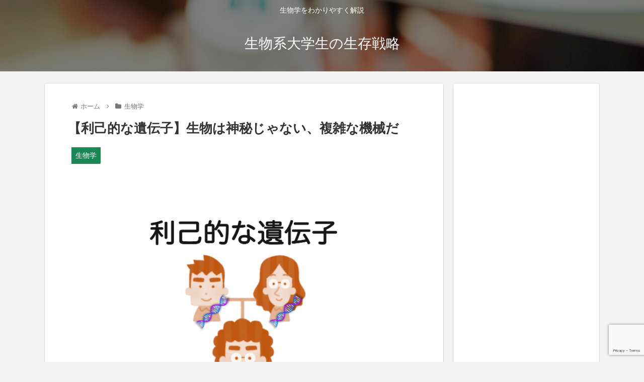

--- FILE ---
content_type: text/html; charset=utf-8
request_url: https://www.google.com/recaptcha/api2/anchor?ar=1&k=6LcFDg8aAAAAAA6drZXcNQO7gxIxgfwyr_ioaoJP&co=aHR0cHM6Ly9iaW8tbWVnYW5lLmNvbTo0NDM.&hl=en&v=PoyoqOPhxBO7pBk68S4YbpHZ&size=invisible&anchor-ms=20000&execute-ms=30000&cb=9u2jxql23i80
body_size: 48680
content:
<!DOCTYPE HTML><html dir="ltr" lang="en"><head><meta http-equiv="Content-Type" content="text/html; charset=UTF-8">
<meta http-equiv="X-UA-Compatible" content="IE=edge">
<title>reCAPTCHA</title>
<style type="text/css">
/* cyrillic-ext */
@font-face {
  font-family: 'Roboto';
  font-style: normal;
  font-weight: 400;
  font-stretch: 100%;
  src: url(//fonts.gstatic.com/s/roboto/v48/KFO7CnqEu92Fr1ME7kSn66aGLdTylUAMa3GUBHMdazTgWw.woff2) format('woff2');
  unicode-range: U+0460-052F, U+1C80-1C8A, U+20B4, U+2DE0-2DFF, U+A640-A69F, U+FE2E-FE2F;
}
/* cyrillic */
@font-face {
  font-family: 'Roboto';
  font-style: normal;
  font-weight: 400;
  font-stretch: 100%;
  src: url(//fonts.gstatic.com/s/roboto/v48/KFO7CnqEu92Fr1ME7kSn66aGLdTylUAMa3iUBHMdazTgWw.woff2) format('woff2');
  unicode-range: U+0301, U+0400-045F, U+0490-0491, U+04B0-04B1, U+2116;
}
/* greek-ext */
@font-face {
  font-family: 'Roboto';
  font-style: normal;
  font-weight: 400;
  font-stretch: 100%;
  src: url(//fonts.gstatic.com/s/roboto/v48/KFO7CnqEu92Fr1ME7kSn66aGLdTylUAMa3CUBHMdazTgWw.woff2) format('woff2');
  unicode-range: U+1F00-1FFF;
}
/* greek */
@font-face {
  font-family: 'Roboto';
  font-style: normal;
  font-weight: 400;
  font-stretch: 100%;
  src: url(//fonts.gstatic.com/s/roboto/v48/KFO7CnqEu92Fr1ME7kSn66aGLdTylUAMa3-UBHMdazTgWw.woff2) format('woff2');
  unicode-range: U+0370-0377, U+037A-037F, U+0384-038A, U+038C, U+038E-03A1, U+03A3-03FF;
}
/* math */
@font-face {
  font-family: 'Roboto';
  font-style: normal;
  font-weight: 400;
  font-stretch: 100%;
  src: url(//fonts.gstatic.com/s/roboto/v48/KFO7CnqEu92Fr1ME7kSn66aGLdTylUAMawCUBHMdazTgWw.woff2) format('woff2');
  unicode-range: U+0302-0303, U+0305, U+0307-0308, U+0310, U+0312, U+0315, U+031A, U+0326-0327, U+032C, U+032F-0330, U+0332-0333, U+0338, U+033A, U+0346, U+034D, U+0391-03A1, U+03A3-03A9, U+03B1-03C9, U+03D1, U+03D5-03D6, U+03F0-03F1, U+03F4-03F5, U+2016-2017, U+2034-2038, U+203C, U+2040, U+2043, U+2047, U+2050, U+2057, U+205F, U+2070-2071, U+2074-208E, U+2090-209C, U+20D0-20DC, U+20E1, U+20E5-20EF, U+2100-2112, U+2114-2115, U+2117-2121, U+2123-214F, U+2190, U+2192, U+2194-21AE, U+21B0-21E5, U+21F1-21F2, U+21F4-2211, U+2213-2214, U+2216-22FF, U+2308-230B, U+2310, U+2319, U+231C-2321, U+2336-237A, U+237C, U+2395, U+239B-23B7, U+23D0, U+23DC-23E1, U+2474-2475, U+25AF, U+25B3, U+25B7, U+25BD, U+25C1, U+25CA, U+25CC, U+25FB, U+266D-266F, U+27C0-27FF, U+2900-2AFF, U+2B0E-2B11, U+2B30-2B4C, U+2BFE, U+3030, U+FF5B, U+FF5D, U+1D400-1D7FF, U+1EE00-1EEFF;
}
/* symbols */
@font-face {
  font-family: 'Roboto';
  font-style: normal;
  font-weight: 400;
  font-stretch: 100%;
  src: url(//fonts.gstatic.com/s/roboto/v48/KFO7CnqEu92Fr1ME7kSn66aGLdTylUAMaxKUBHMdazTgWw.woff2) format('woff2');
  unicode-range: U+0001-000C, U+000E-001F, U+007F-009F, U+20DD-20E0, U+20E2-20E4, U+2150-218F, U+2190, U+2192, U+2194-2199, U+21AF, U+21E6-21F0, U+21F3, U+2218-2219, U+2299, U+22C4-22C6, U+2300-243F, U+2440-244A, U+2460-24FF, U+25A0-27BF, U+2800-28FF, U+2921-2922, U+2981, U+29BF, U+29EB, U+2B00-2BFF, U+4DC0-4DFF, U+FFF9-FFFB, U+10140-1018E, U+10190-1019C, U+101A0, U+101D0-101FD, U+102E0-102FB, U+10E60-10E7E, U+1D2C0-1D2D3, U+1D2E0-1D37F, U+1F000-1F0FF, U+1F100-1F1AD, U+1F1E6-1F1FF, U+1F30D-1F30F, U+1F315, U+1F31C, U+1F31E, U+1F320-1F32C, U+1F336, U+1F378, U+1F37D, U+1F382, U+1F393-1F39F, U+1F3A7-1F3A8, U+1F3AC-1F3AF, U+1F3C2, U+1F3C4-1F3C6, U+1F3CA-1F3CE, U+1F3D4-1F3E0, U+1F3ED, U+1F3F1-1F3F3, U+1F3F5-1F3F7, U+1F408, U+1F415, U+1F41F, U+1F426, U+1F43F, U+1F441-1F442, U+1F444, U+1F446-1F449, U+1F44C-1F44E, U+1F453, U+1F46A, U+1F47D, U+1F4A3, U+1F4B0, U+1F4B3, U+1F4B9, U+1F4BB, U+1F4BF, U+1F4C8-1F4CB, U+1F4D6, U+1F4DA, U+1F4DF, U+1F4E3-1F4E6, U+1F4EA-1F4ED, U+1F4F7, U+1F4F9-1F4FB, U+1F4FD-1F4FE, U+1F503, U+1F507-1F50B, U+1F50D, U+1F512-1F513, U+1F53E-1F54A, U+1F54F-1F5FA, U+1F610, U+1F650-1F67F, U+1F687, U+1F68D, U+1F691, U+1F694, U+1F698, U+1F6AD, U+1F6B2, U+1F6B9-1F6BA, U+1F6BC, U+1F6C6-1F6CF, U+1F6D3-1F6D7, U+1F6E0-1F6EA, U+1F6F0-1F6F3, U+1F6F7-1F6FC, U+1F700-1F7FF, U+1F800-1F80B, U+1F810-1F847, U+1F850-1F859, U+1F860-1F887, U+1F890-1F8AD, U+1F8B0-1F8BB, U+1F8C0-1F8C1, U+1F900-1F90B, U+1F93B, U+1F946, U+1F984, U+1F996, U+1F9E9, U+1FA00-1FA6F, U+1FA70-1FA7C, U+1FA80-1FA89, U+1FA8F-1FAC6, U+1FACE-1FADC, U+1FADF-1FAE9, U+1FAF0-1FAF8, U+1FB00-1FBFF;
}
/* vietnamese */
@font-face {
  font-family: 'Roboto';
  font-style: normal;
  font-weight: 400;
  font-stretch: 100%;
  src: url(//fonts.gstatic.com/s/roboto/v48/KFO7CnqEu92Fr1ME7kSn66aGLdTylUAMa3OUBHMdazTgWw.woff2) format('woff2');
  unicode-range: U+0102-0103, U+0110-0111, U+0128-0129, U+0168-0169, U+01A0-01A1, U+01AF-01B0, U+0300-0301, U+0303-0304, U+0308-0309, U+0323, U+0329, U+1EA0-1EF9, U+20AB;
}
/* latin-ext */
@font-face {
  font-family: 'Roboto';
  font-style: normal;
  font-weight: 400;
  font-stretch: 100%;
  src: url(//fonts.gstatic.com/s/roboto/v48/KFO7CnqEu92Fr1ME7kSn66aGLdTylUAMa3KUBHMdazTgWw.woff2) format('woff2');
  unicode-range: U+0100-02BA, U+02BD-02C5, U+02C7-02CC, U+02CE-02D7, U+02DD-02FF, U+0304, U+0308, U+0329, U+1D00-1DBF, U+1E00-1E9F, U+1EF2-1EFF, U+2020, U+20A0-20AB, U+20AD-20C0, U+2113, U+2C60-2C7F, U+A720-A7FF;
}
/* latin */
@font-face {
  font-family: 'Roboto';
  font-style: normal;
  font-weight: 400;
  font-stretch: 100%;
  src: url(//fonts.gstatic.com/s/roboto/v48/KFO7CnqEu92Fr1ME7kSn66aGLdTylUAMa3yUBHMdazQ.woff2) format('woff2');
  unicode-range: U+0000-00FF, U+0131, U+0152-0153, U+02BB-02BC, U+02C6, U+02DA, U+02DC, U+0304, U+0308, U+0329, U+2000-206F, U+20AC, U+2122, U+2191, U+2193, U+2212, U+2215, U+FEFF, U+FFFD;
}
/* cyrillic-ext */
@font-face {
  font-family: 'Roboto';
  font-style: normal;
  font-weight: 500;
  font-stretch: 100%;
  src: url(//fonts.gstatic.com/s/roboto/v48/KFO7CnqEu92Fr1ME7kSn66aGLdTylUAMa3GUBHMdazTgWw.woff2) format('woff2');
  unicode-range: U+0460-052F, U+1C80-1C8A, U+20B4, U+2DE0-2DFF, U+A640-A69F, U+FE2E-FE2F;
}
/* cyrillic */
@font-face {
  font-family: 'Roboto';
  font-style: normal;
  font-weight: 500;
  font-stretch: 100%;
  src: url(//fonts.gstatic.com/s/roboto/v48/KFO7CnqEu92Fr1ME7kSn66aGLdTylUAMa3iUBHMdazTgWw.woff2) format('woff2');
  unicode-range: U+0301, U+0400-045F, U+0490-0491, U+04B0-04B1, U+2116;
}
/* greek-ext */
@font-face {
  font-family: 'Roboto';
  font-style: normal;
  font-weight: 500;
  font-stretch: 100%;
  src: url(//fonts.gstatic.com/s/roboto/v48/KFO7CnqEu92Fr1ME7kSn66aGLdTylUAMa3CUBHMdazTgWw.woff2) format('woff2');
  unicode-range: U+1F00-1FFF;
}
/* greek */
@font-face {
  font-family: 'Roboto';
  font-style: normal;
  font-weight: 500;
  font-stretch: 100%;
  src: url(//fonts.gstatic.com/s/roboto/v48/KFO7CnqEu92Fr1ME7kSn66aGLdTylUAMa3-UBHMdazTgWw.woff2) format('woff2');
  unicode-range: U+0370-0377, U+037A-037F, U+0384-038A, U+038C, U+038E-03A1, U+03A3-03FF;
}
/* math */
@font-face {
  font-family: 'Roboto';
  font-style: normal;
  font-weight: 500;
  font-stretch: 100%;
  src: url(//fonts.gstatic.com/s/roboto/v48/KFO7CnqEu92Fr1ME7kSn66aGLdTylUAMawCUBHMdazTgWw.woff2) format('woff2');
  unicode-range: U+0302-0303, U+0305, U+0307-0308, U+0310, U+0312, U+0315, U+031A, U+0326-0327, U+032C, U+032F-0330, U+0332-0333, U+0338, U+033A, U+0346, U+034D, U+0391-03A1, U+03A3-03A9, U+03B1-03C9, U+03D1, U+03D5-03D6, U+03F0-03F1, U+03F4-03F5, U+2016-2017, U+2034-2038, U+203C, U+2040, U+2043, U+2047, U+2050, U+2057, U+205F, U+2070-2071, U+2074-208E, U+2090-209C, U+20D0-20DC, U+20E1, U+20E5-20EF, U+2100-2112, U+2114-2115, U+2117-2121, U+2123-214F, U+2190, U+2192, U+2194-21AE, U+21B0-21E5, U+21F1-21F2, U+21F4-2211, U+2213-2214, U+2216-22FF, U+2308-230B, U+2310, U+2319, U+231C-2321, U+2336-237A, U+237C, U+2395, U+239B-23B7, U+23D0, U+23DC-23E1, U+2474-2475, U+25AF, U+25B3, U+25B7, U+25BD, U+25C1, U+25CA, U+25CC, U+25FB, U+266D-266F, U+27C0-27FF, U+2900-2AFF, U+2B0E-2B11, U+2B30-2B4C, U+2BFE, U+3030, U+FF5B, U+FF5D, U+1D400-1D7FF, U+1EE00-1EEFF;
}
/* symbols */
@font-face {
  font-family: 'Roboto';
  font-style: normal;
  font-weight: 500;
  font-stretch: 100%;
  src: url(//fonts.gstatic.com/s/roboto/v48/KFO7CnqEu92Fr1ME7kSn66aGLdTylUAMaxKUBHMdazTgWw.woff2) format('woff2');
  unicode-range: U+0001-000C, U+000E-001F, U+007F-009F, U+20DD-20E0, U+20E2-20E4, U+2150-218F, U+2190, U+2192, U+2194-2199, U+21AF, U+21E6-21F0, U+21F3, U+2218-2219, U+2299, U+22C4-22C6, U+2300-243F, U+2440-244A, U+2460-24FF, U+25A0-27BF, U+2800-28FF, U+2921-2922, U+2981, U+29BF, U+29EB, U+2B00-2BFF, U+4DC0-4DFF, U+FFF9-FFFB, U+10140-1018E, U+10190-1019C, U+101A0, U+101D0-101FD, U+102E0-102FB, U+10E60-10E7E, U+1D2C0-1D2D3, U+1D2E0-1D37F, U+1F000-1F0FF, U+1F100-1F1AD, U+1F1E6-1F1FF, U+1F30D-1F30F, U+1F315, U+1F31C, U+1F31E, U+1F320-1F32C, U+1F336, U+1F378, U+1F37D, U+1F382, U+1F393-1F39F, U+1F3A7-1F3A8, U+1F3AC-1F3AF, U+1F3C2, U+1F3C4-1F3C6, U+1F3CA-1F3CE, U+1F3D4-1F3E0, U+1F3ED, U+1F3F1-1F3F3, U+1F3F5-1F3F7, U+1F408, U+1F415, U+1F41F, U+1F426, U+1F43F, U+1F441-1F442, U+1F444, U+1F446-1F449, U+1F44C-1F44E, U+1F453, U+1F46A, U+1F47D, U+1F4A3, U+1F4B0, U+1F4B3, U+1F4B9, U+1F4BB, U+1F4BF, U+1F4C8-1F4CB, U+1F4D6, U+1F4DA, U+1F4DF, U+1F4E3-1F4E6, U+1F4EA-1F4ED, U+1F4F7, U+1F4F9-1F4FB, U+1F4FD-1F4FE, U+1F503, U+1F507-1F50B, U+1F50D, U+1F512-1F513, U+1F53E-1F54A, U+1F54F-1F5FA, U+1F610, U+1F650-1F67F, U+1F687, U+1F68D, U+1F691, U+1F694, U+1F698, U+1F6AD, U+1F6B2, U+1F6B9-1F6BA, U+1F6BC, U+1F6C6-1F6CF, U+1F6D3-1F6D7, U+1F6E0-1F6EA, U+1F6F0-1F6F3, U+1F6F7-1F6FC, U+1F700-1F7FF, U+1F800-1F80B, U+1F810-1F847, U+1F850-1F859, U+1F860-1F887, U+1F890-1F8AD, U+1F8B0-1F8BB, U+1F8C0-1F8C1, U+1F900-1F90B, U+1F93B, U+1F946, U+1F984, U+1F996, U+1F9E9, U+1FA00-1FA6F, U+1FA70-1FA7C, U+1FA80-1FA89, U+1FA8F-1FAC6, U+1FACE-1FADC, U+1FADF-1FAE9, U+1FAF0-1FAF8, U+1FB00-1FBFF;
}
/* vietnamese */
@font-face {
  font-family: 'Roboto';
  font-style: normal;
  font-weight: 500;
  font-stretch: 100%;
  src: url(//fonts.gstatic.com/s/roboto/v48/KFO7CnqEu92Fr1ME7kSn66aGLdTylUAMa3OUBHMdazTgWw.woff2) format('woff2');
  unicode-range: U+0102-0103, U+0110-0111, U+0128-0129, U+0168-0169, U+01A0-01A1, U+01AF-01B0, U+0300-0301, U+0303-0304, U+0308-0309, U+0323, U+0329, U+1EA0-1EF9, U+20AB;
}
/* latin-ext */
@font-face {
  font-family: 'Roboto';
  font-style: normal;
  font-weight: 500;
  font-stretch: 100%;
  src: url(//fonts.gstatic.com/s/roboto/v48/KFO7CnqEu92Fr1ME7kSn66aGLdTylUAMa3KUBHMdazTgWw.woff2) format('woff2');
  unicode-range: U+0100-02BA, U+02BD-02C5, U+02C7-02CC, U+02CE-02D7, U+02DD-02FF, U+0304, U+0308, U+0329, U+1D00-1DBF, U+1E00-1E9F, U+1EF2-1EFF, U+2020, U+20A0-20AB, U+20AD-20C0, U+2113, U+2C60-2C7F, U+A720-A7FF;
}
/* latin */
@font-face {
  font-family: 'Roboto';
  font-style: normal;
  font-weight: 500;
  font-stretch: 100%;
  src: url(//fonts.gstatic.com/s/roboto/v48/KFO7CnqEu92Fr1ME7kSn66aGLdTylUAMa3yUBHMdazQ.woff2) format('woff2');
  unicode-range: U+0000-00FF, U+0131, U+0152-0153, U+02BB-02BC, U+02C6, U+02DA, U+02DC, U+0304, U+0308, U+0329, U+2000-206F, U+20AC, U+2122, U+2191, U+2193, U+2212, U+2215, U+FEFF, U+FFFD;
}
/* cyrillic-ext */
@font-face {
  font-family: 'Roboto';
  font-style: normal;
  font-weight: 900;
  font-stretch: 100%;
  src: url(//fonts.gstatic.com/s/roboto/v48/KFO7CnqEu92Fr1ME7kSn66aGLdTylUAMa3GUBHMdazTgWw.woff2) format('woff2');
  unicode-range: U+0460-052F, U+1C80-1C8A, U+20B4, U+2DE0-2DFF, U+A640-A69F, U+FE2E-FE2F;
}
/* cyrillic */
@font-face {
  font-family: 'Roboto';
  font-style: normal;
  font-weight: 900;
  font-stretch: 100%;
  src: url(//fonts.gstatic.com/s/roboto/v48/KFO7CnqEu92Fr1ME7kSn66aGLdTylUAMa3iUBHMdazTgWw.woff2) format('woff2');
  unicode-range: U+0301, U+0400-045F, U+0490-0491, U+04B0-04B1, U+2116;
}
/* greek-ext */
@font-face {
  font-family: 'Roboto';
  font-style: normal;
  font-weight: 900;
  font-stretch: 100%;
  src: url(//fonts.gstatic.com/s/roboto/v48/KFO7CnqEu92Fr1ME7kSn66aGLdTylUAMa3CUBHMdazTgWw.woff2) format('woff2');
  unicode-range: U+1F00-1FFF;
}
/* greek */
@font-face {
  font-family: 'Roboto';
  font-style: normal;
  font-weight: 900;
  font-stretch: 100%;
  src: url(//fonts.gstatic.com/s/roboto/v48/KFO7CnqEu92Fr1ME7kSn66aGLdTylUAMa3-UBHMdazTgWw.woff2) format('woff2');
  unicode-range: U+0370-0377, U+037A-037F, U+0384-038A, U+038C, U+038E-03A1, U+03A3-03FF;
}
/* math */
@font-face {
  font-family: 'Roboto';
  font-style: normal;
  font-weight: 900;
  font-stretch: 100%;
  src: url(//fonts.gstatic.com/s/roboto/v48/KFO7CnqEu92Fr1ME7kSn66aGLdTylUAMawCUBHMdazTgWw.woff2) format('woff2');
  unicode-range: U+0302-0303, U+0305, U+0307-0308, U+0310, U+0312, U+0315, U+031A, U+0326-0327, U+032C, U+032F-0330, U+0332-0333, U+0338, U+033A, U+0346, U+034D, U+0391-03A1, U+03A3-03A9, U+03B1-03C9, U+03D1, U+03D5-03D6, U+03F0-03F1, U+03F4-03F5, U+2016-2017, U+2034-2038, U+203C, U+2040, U+2043, U+2047, U+2050, U+2057, U+205F, U+2070-2071, U+2074-208E, U+2090-209C, U+20D0-20DC, U+20E1, U+20E5-20EF, U+2100-2112, U+2114-2115, U+2117-2121, U+2123-214F, U+2190, U+2192, U+2194-21AE, U+21B0-21E5, U+21F1-21F2, U+21F4-2211, U+2213-2214, U+2216-22FF, U+2308-230B, U+2310, U+2319, U+231C-2321, U+2336-237A, U+237C, U+2395, U+239B-23B7, U+23D0, U+23DC-23E1, U+2474-2475, U+25AF, U+25B3, U+25B7, U+25BD, U+25C1, U+25CA, U+25CC, U+25FB, U+266D-266F, U+27C0-27FF, U+2900-2AFF, U+2B0E-2B11, U+2B30-2B4C, U+2BFE, U+3030, U+FF5B, U+FF5D, U+1D400-1D7FF, U+1EE00-1EEFF;
}
/* symbols */
@font-face {
  font-family: 'Roboto';
  font-style: normal;
  font-weight: 900;
  font-stretch: 100%;
  src: url(//fonts.gstatic.com/s/roboto/v48/KFO7CnqEu92Fr1ME7kSn66aGLdTylUAMaxKUBHMdazTgWw.woff2) format('woff2');
  unicode-range: U+0001-000C, U+000E-001F, U+007F-009F, U+20DD-20E0, U+20E2-20E4, U+2150-218F, U+2190, U+2192, U+2194-2199, U+21AF, U+21E6-21F0, U+21F3, U+2218-2219, U+2299, U+22C4-22C6, U+2300-243F, U+2440-244A, U+2460-24FF, U+25A0-27BF, U+2800-28FF, U+2921-2922, U+2981, U+29BF, U+29EB, U+2B00-2BFF, U+4DC0-4DFF, U+FFF9-FFFB, U+10140-1018E, U+10190-1019C, U+101A0, U+101D0-101FD, U+102E0-102FB, U+10E60-10E7E, U+1D2C0-1D2D3, U+1D2E0-1D37F, U+1F000-1F0FF, U+1F100-1F1AD, U+1F1E6-1F1FF, U+1F30D-1F30F, U+1F315, U+1F31C, U+1F31E, U+1F320-1F32C, U+1F336, U+1F378, U+1F37D, U+1F382, U+1F393-1F39F, U+1F3A7-1F3A8, U+1F3AC-1F3AF, U+1F3C2, U+1F3C4-1F3C6, U+1F3CA-1F3CE, U+1F3D4-1F3E0, U+1F3ED, U+1F3F1-1F3F3, U+1F3F5-1F3F7, U+1F408, U+1F415, U+1F41F, U+1F426, U+1F43F, U+1F441-1F442, U+1F444, U+1F446-1F449, U+1F44C-1F44E, U+1F453, U+1F46A, U+1F47D, U+1F4A3, U+1F4B0, U+1F4B3, U+1F4B9, U+1F4BB, U+1F4BF, U+1F4C8-1F4CB, U+1F4D6, U+1F4DA, U+1F4DF, U+1F4E3-1F4E6, U+1F4EA-1F4ED, U+1F4F7, U+1F4F9-1F4FB, U+1F4FD-1F4FE, U+1F503, U+1F507-1F50B, U+1F50D, U+1F512-1F513, U+1F53E-1F54A, U+1F54F-1F5FA, U+1F610, U+1F650-1F67F, U+1F687, U+1F68D, U+1F691, U+1F694, U+1F698, U+1F6AD, U+1F6B2, U+1F6B9-1F6BA, U+1F6BC, U+1F6C6-1F6CF, U+1F6D3-1F6D7, U+1F6E0-1F6EA, U+1F6F0-1F6F3, U+1F6F7-1F6FC, U+1F700-1F7FF, U+1F800-1F80B, U+1F810-1F847, U+1F850-1F859, U+1F860-1F887, U+1F890-1F8AD, U+1F8B0-1F8BB, U+1F8C0-1F8C1, U+1F900-1F90B, U+1F93B, U+1F946, U+1F984, U+1F996, U+1F9E9, U+1FA00-1FA6F, U+1FA70-1FA7C, U+1FA80-1FA89, U+1FA8F-1FAC6, U+1FACE-1FADC, U+1FADF-1FAE9, U+1FAF0-1FAF8, U+1FB00-1FBFF;
}
/* vietnamese */
@font-face {
  font-family: 'Roboto';
  font-style: normal;
  font-weight: 900;
  font-stretch: 100%;
  src: url(//fonts.gstatic.com/s/roboto/v48/KFO7CnqEu92Fr1ME7kSn66aGLdTylUAMa3OUBHMdazTgWw.woff2) format('woff2');
  unicode-range: U+0102-0103, U+0110-0111, U+0128-0129, U+0168-0169, U+01A0-01A1, U+01AF-01B0, U+0300-0301, U+0303-0304, U+0308-0309, U+0323, U+0329, U+1EA0-1EF9, U+20AB;
}
/* latin-ext */
@font-face {
  font-family: 'Roboto';
  font-style: normal;
  font-weight: 900;
  font-stretch: 100%;
  src: url(//fonts.gstatic.com/s/roboto/v48/KFO7CnqEu92Fr1ME7kSn66aGLdTylUAMa3KUBHMdazTgWw.woff2) format('woff2');
  unicode-range: U+0100-02BA, U+02BD-02C5, U+02C7-02CC, U+02CE-02D7, U+02DD-02FF, U+0304, U+0308, U+0329, U+1D00-1DBF, U+1E00-1E9F, U+1EF2-1EFF, U+2020, U+20A0-20AB, U+20AD-20C0, U+2113, U+2C60-2C7F, U+A720-A7FF;
}
/* latin */
@font-face {
  font-family: 'Roboto';
  font-style: normal;
  font-weight: 900;
  font-stretch: 100%;
  src: url(//fonts.gstatic.com/s/roboto/v48/KFO7CnqEu92Fr1ME7kSn66aGLdTylUAMa3yUBHMdazQ.woff2) format('woff2');
  unicode-range: U+0000-00FF, U+0131, U+0152-0153, U+02BB-02BC, U+02C6, U+02DA, U+02DC, U+0304, U+0308, U+0329, U+2000-206F, U+20AC, U+2122, U+2191, U+2193, U+2212, U+2215, U+FEFF, U+FFFD;
}

</style>
<link rel="stylesheet" type="text/css" href="https://www.gstatic.com/recaptcha/releases/PoyoqOPhxBO7pBk68S4YbpHZ/styles__ltr.css">
<script nonce="SHczWhEZ2PHr5sn_yiQ0Xw" type="text/javascript">window['__recaptcha_api'] = 'https://www.google.com/recaptcha/api2/';</script>
<script type="text/javascript" src="https://www.gstatic.com/recaptcha/releases/PoyoqOPhxBO7pBk68S4YbpHZ/recaptcha__en.js" nonce="SHczWhEZ2PHr5sn_yiQ0Xw">
      
    </script></head>
<body><div id="rc-anchor-alert" class="rc-anchor-alert"></div>
<input type="hidden" id="recaptcha-token" value="[base64]">
<script type="text/javascript" nonce="SHczWhEZ2PHr5sn_yiQ0Xw">
      recaptcha.anchor.Main.init("[\x22ainput\x22,[\x22bgdata\x22,\x22\x22,\[base64]/[base64]/[base64]/KE4oMTI0LHYsdi5HKSxMWihsLHYpKTpOKDEyNCx2LGwpLFYpLHYpLFQpKSxGKDE3MSx2KX0scjc9ZnVuY3Rpb24obCl7cmV0dXJuIGx9LEM9ZnVuY3Rpb24obCxWLHYpe04odixsLFYpLFZbYWtdPTI3OTZ9LG49ZnVuY3Rpb24obCxWKXtWLlg9KChWLlg/[base64]/[base64]/[base64]/[base64]/[base64]/[base64]/[base64]/[base64]/[base64]/[base64]/[base64]\\u003d\x22,\[base64]\\u003d\x22,\x22w75hwqfDlsOaS8OXw5rDiMOEYMOvacOsY8KwwpHDlnDDrDgpWh8owpXCl8K/JsKhw4zCi8KKEk4RaXdVNMO/Z0jDlsOJEH7Ck1A5RMKIwpDDtsOFw65Ea8K4A8KnwpsOw7w3ZTTCqsOIw4DCnMK8fhodw7oUw7TChcKUTsKkJcOlYMK/IsKbJmgQwrUDYWY3LCDCikxww7jDtylowqFzGwlkcsOOJcKKwqIhCsKIFBE2wrU1YcOXw6k1ZsOMw71Rw48ZBj7Dp8Ocw5ZlP8Kyw45vTcOkbyXCk2zCpHPClD7CqjPCnwB1bMOzf8O2w5MJLwYgEMKdwrbCqTg/XcKtw6tbA8KpOcOQwoAzwrMDwpAYw4nDonDCu8OzX8KmDMO4ICHDqsKlwp5pHGLDrFp6w4Ntw5zDon85w5YnT3dQc03CqT4LC8KyOsKgw6ZWXcO7w7HCrsO8wponNiLCuMKcw6/DqcKpV8KtPxBuFW0+wqQPw7kxw6tPwqLChBHCgsKBw60iwrJAHcOdEinCrjluwrTCnMOywrbCnzDCk2UkbsK5WMK4OsOtVcKPH0HCswkdNwsgZWjDqC9GwoLCtsOQXcK3w44kesOIIsKNE8KTYEZyTwFrKSHDkUYTwrBPw5/DnlVWccKzw5nDt8OPBcK4w5p1G0EGN8O/wp/Cvj7DpD7Cs8OoeUNwwo4NwpZhXcKseg/CiMOOw77CoAHCp0pHw7PDjknDhh7CgRVywqHDr8Oowp4Ww6kFVMKiKGrCuMKqAMOhwpnDuQkQwrvDmsKBAQYmRMOhHUwNQMOzdXXDl8K3w4vDrGtqHwoOw6HCgMOZw4RjwrPDnlrCjwJ/w7zCkAlQwrgtdiUlVlXCk8K/w5zCv8Kuw7IPHDHCpxx6wolhNsKbc8K1wqHCqhQFSDrCi27DuE0Jw6k/w6PDqCtDSHtRD8Kww4pMw7dowrIYw5nDhyDCrTrClsKKwq/DkSg/ZsKrwpHDjxkeRsO7w47DjcKtw6vDomjCkVNUcMOPFcKnMcKxw4fDn8K7Dxl4wrfCpsO/[base64]/CiFF3QHrDgCzDvMK2D8KjfxI5w7A5cTDCn1BuwqUKw7nDp8KVJVLCvWvDl8KbRsK2RsO2w6wNdsKPDMKHTGDDmwFaKcOhwr/Csyo9w6PDhcO4TsKrXsKmF1lMw5dpw4hbw6UDDAkDV2DCsxrCosKxP3I/w5fCr8OCwoXCsit+w5IdwpjDqD3DvwVQwqHCpMOpUcOMEsKQw7AxJMK2wpU8wpPCj8KRRgYHS8OfBsKHw6fCn1YDw5MewprClzfDh3lTeMKRw7sXw5gkK0nDusOFQFjDtlEWX8K1JEjDki3CnlPDoSd0IMKqIsKjw5/[base64]/w5DCnzEzGsKzwqhlIRrDtcK/[base64]/CisKobWrCtHRiQcK9e8KFwoHDiMODQcKANsONFnRuw6LCn8KawoHCqcKPITzDkMOdw5JpL8OPw7jDr8Kfw6tXF1bCqcKVDVNhdw7DuMOZw7vDlcKQZhhxU8OTGMKWwpZaw5IPZnjDrcO3wqMbwpHCjUTDgmPDrMKJT8K+fT4CAcOdwotowp/Dgg/DjsOqcMKDZBnDlMK6JMK0w5I+TzAfUGVoQ8KSbFjCt8OFRcOyw73DqMOER8OZw55KwqjCjsKbw6UDw44nH8KkLgpVw7NETsODw6xMw4Y/w6rDnMOGwrnCpAnChsKMTMKfLll/c2RVTMOLS8OBwo5bw7bDjcKjwpLCncKiw7zCtXtzXD0BNgBuQiliw7LCnsKBIsOjWxLCqE3DsMO1wonDuCDDhcK5wqdnLjDDojdDwqRyAMOUw4cowrtDM2TDi8O3J8OZwptnYB0ew47ChcOpFSLCjcOSw4fDr27Dt8KSCHc/wqNow6w4VMOmwod3aGPCrzZww5MBbcOHV1/ClQbChzPCpHNCL8KQOMKhYMODHMO2U8O9w7YLClV4Fy3CjcOISgzDrsKQwojDtjvCk8OEw4pafC/Dh0LCm0tQwqEqXsKKa8OJwpNPeXc3V8OiwrdaIsKYSDHDqg/DnzY3IiA4ScKawqlSaMKbwoNlwo1pw6XClFtfwpBxcznDt8ODW8O8JQrDkD9FIkjDnVDCqsOJecOsHGYhWnPDlsOFwoPDgzDCsQAdwpzCui/ClMKbw4DDpcO4PcO4w77DhMKPYCllHsKdw5LDnUNaw4jDjmjDhcKEB2jDgFJLekE4w6nCpH3CtsKVwqbDmlhJwocGw79XwqFhaxrDsFTDmsKow63CqMKKBMKUH0MiTmvDpsK1OU/DkXADwp/CtlVMw4prQ1pnVSF5wpbCn8KgDiANwpHCjF1Ew70Awp7ChcKDdTfDtMKJwqTCiirDvUJbw5XCsMKYDcKJw5PDiMKNwoxTwpxWC8OECsKfY8O9wrbCmsKhw5HDqE/[base64]/[base64]/DuwQhOnpGXcKWwqrCocO8woF9LFjCmsK3TDhvw7gfDATDt3HCkMONdsK7RcKzdMK8w63CplTDk1TDu8KgwrhDwpJUGcKiwrrChh/DhlLCvQ7CuH/[base64]/[base64]/[base64]/wpXDpcKdBsOfw4sePMOvw7XCvilJJG4Zwqx5Z1bDmUlMwqHClMKuwrArwoPDsMOswozCtMKQMDHCky3CugPDhsKow5BMacKWesKfwqkjHwHCm2fCpVcawpwCNRbClcO9w4bDn1QPIS1fwohtwr1lwpt4Z2jDtGXDk2FFwpBgw58/w4VSw6zDilDCgcOwwrHDg8O2bSYAw4LDhwHDtcKJwo3CrxPCiXAAREhOw5HDszHDlgRHccO6X8OuwrY/OMOjwpPClcKWP8OENXl/MVw0S8KeSsKKwpAmM23CisKpwoESU38cw5wCDFPDkW/Dv0kXw7PDv8KPFBjCqyEgV8OqMcO/woTDiDE+w7xMwofCpwhkAsOQwrnCmcOZwrPDs8K/[base64]/LBTCnsOGw4VOwrLCrVAqfD/Cv2vDksKNw7vCosK6EMOqw4tgAcOEw5HCjsOoQjHDo3vCiEd3wrvDnTDCusKBVT99enLDi8OdG8K3dB/DgTXChMO+w4ASwq3CiVDCpXAqwrLDq13CnGvDm8KWDcOMw5PDmFJLe0HDhDQHA8OtPcO6WWYAO0vDhHccaGTCrTgFw7ptwpXCiMO6dsOAwo3ChMOdwqTCkXlqHsKNRWzDtRM9w5vCoMKcW1U+S8KgwpUWw6gLKiHDisKqDMK7VUfDvB/DusKKw7FxG08aUVVUw7lQw7hIwobDn8Krwp3CiRfCkwZUbMKuw4YgJDbCsMOrwpZgAQdhw6MiXMK/eiPClRgKw7TCq1DCo3ZmSUUCRTfDogVwwpvDssOCeAhtNsKFwq9rRMK+w5rDhE4iSF4UScOrSsKAwovDpcOrw5sPw7nDoAvDucORwrcuw4pUw6QuUHXCq1Miw7fDrmHDn8OWRsK7wpoaw4vCpsKfVcOMYsK4wqFfe0XCny1yIsKUU8OZGsK/[base64]/Cs09cLcOkwq0lw7vDhcKxw5nCjgjDtlRDTxp9ajMHXcOwQgZ/[base64]/CqcKgf8OEwplCw5fDoH3DqMKLBsKbGn1mE8KSw5TDg01LSsKFZcOLwpRMe8OvLhY4bcOAMMOdwpLDuRtjIhkRw7bDhcKkcF/CrcKow5jDuhzCjiDDjg7CrTc6woHDq8OOw5nDrBoHBHRXwp12ZcKvw6YNwq7CpB3DggzDr350UgLCmsKjw5bCrsOvR3PDg3jCkibDvzLCqMOvc8KcFcKuw5VUOsOZw4VxcsKwwpgAZcOww7xxf3ZzcV/CrcOjMUDCiivDg17Dmh7DkFYyGsKOalcLw5/DiMOzw4dCw6cPFsOwDm7DoDjCkMO3w4ZTXwDDlMO+wpdidcOXwq3DuMKdV8OIwo7DglY2wpLDqBlFOsOSwrnCo8OPGMKJMMKOw4NbR8Oew4ZNZsK/[base64]/DiHQzwobDs8OXUjbCscKLKcOFLjAsDW3CoCpiw6XDn8OhccOdwrvDjMO8ERgaw78cwqRSUsOCPsKIPBYFL8O5fyQAwoAgUcOBwobCqQ8NdMKfdcOqI8Kaw7AYw5w2wo3DtcKpw5jCoDAUdHDCl8KVw4Mow50MGiPDtD/[base64]/OlplMsKsNsKvU8K2w7nChD7Do8O5w5PDikEZES9Vw77CrcKVKcO1OcK+w5s/[base64]/Dl8KJLyTDkcKywoc+IVrCqhxTw70pwoHCnl8zTMOva0Jvw6wJCcKEwqdYwqVGVsOkbMKrwrJHF1TDrALCiMKjEcKqLsKAM8KdwovCrsKrwpk/[base64]/D8KEwqMdEzzCnREkwpzCq3t2SsK3b8KHUh/[base64]/Dky7ClsO1w6DDisOjwq4qwqUdPsO8wr8hwqNcWcOzwrsNGsK+w5VeTMK0w7R4w6hGw6TCviTDlD/[base64]/Dnz5Ow7hOwq3CsMK9wodCSzjDhcO/C09SAlo+woTDhG03w4PDt8KJSMOhHnJqw60HGcK7w6/Cn8OpwrDDucOoeUM/JC5eKV80wr7DuHVpUsOxwpwowqlvNMKNO8KjGMOXw6TDvMKKKcOvwrHCkcKFw4wzw48Sw4Q2UcKpQid1wo7Ck8O4wrDCscKbwp7Dv2zDvmjChcOVw6Jdwr7Cq8OAV8KswpUkSsKZw57CrwQJAcK5w7onw7gDwoXDk8KOwrhsO8O4TMK0wq/DhiHCskfDiX9yax4lF17CscK+PcOyLkpAbU7DoH13JH5Cw78EIEzDljVNKBrCmwdNwrNIwoBgF8OAT8Ouwq3DksKqdMKRw6FgEhIEOsKJwqXDnsKxwpUcw5l8w7fCtcKUGMO8wooIEcKFwqkPw6rCr8OWw7hqOcKwJsOVQsOgw7x/[base64]/CkzMEwrTCgxnDt8Oow78dM8Ovwq5XPMKjY8K7wp4Iw5zDqsKwXDHCrsK+w7DCk8OywrLCucKidTgcw5gMVXvCtMKUwpbCpsKpw6bDmMOxwq/CtS/[base64]/DosOewojCuTzCpsOCQMO4WMKnMsKJw5PCg8Kww5LCuT3CrT14CElQDA/DhcOGRcO2HcKDIsK2woYCIW5ybXLCoyvCtk90wqzDomdsVMKhwqfDhcKCw4Vvw4dLwoPDqMKzwpzCqsOUPcK1w6/DiMOIwppedSrCvsKTw6nCrcO6G2TCpsKGwpDCg8KsKwjCvkAuwpQMJMK+wpbCgilVw6QwesOlf2EHe3d7wqjDkUw1UMOsaMKZLmk+UUF9N8OHw6jCgMKUWcKzDTBAOnnCpwIWSzPCtMKVwpzCp0fDhWzDtcOJwp/CrCbDnjnDusONDMOrH8KOwpnCssK6P8KQfMOBw5rCmw3Ct0TCnEELw4rCkcO1cTZAwqDDpB93w78Uw4BAwoJeJF8wwpkKw6xPdQ9Ma2fDomrDo8OiVzxhwrktHwLDo1JlUcKLFsK1w7LCvhfClsKKwoDCucOnRMOaTBvCpgluwq7Dsl/Co8KHw7EHwqPCpsOhEl/CrDFvwoTDvCt5fg7Cs8OJwqUdwofDuCdBPsK3wqBowqnDtMKJw73DuVE7w4rChcKSwolZwp98LcOKw7DChcKkEcKXOsOtwrnChcKWwq5bw7zCucOcw4s2WcOvesOZAcODw6zCqWzCtMO9Dx7DuX/Cug8Rwq/[base64]/Dok0zAsOkw7sUDcOywqUHw7HCu8OcGSFcwozCrWzDkUvDlnrDjiQkU8OzJcOLwq48w4nDggxFwo/CisKOw7DCnADCjCkXGTrCmcKlw7gnG21eCcKhw4jDtT/DrBBKYgvDmMOew4PCrMO/bMOOw4/Csyc1w7hoIWYnGVLCk8OYScKtwrlBw47CoyHDpFTDn25tecKgZ3kxa153bMKTMcKiw5fCoCPCnMKXw4BbwqvCgQHDuMOudMOnKcO1LnpicWUEw7oXY33CsMKTZGszw4zDqn9EXsOgfE/[base64]/U8KnC8K2wrRGw5t7ZRXCpnJywobCp8KdIWY9w54Fwq4sZMK8w6DCkynDicOHW8OUwq/CgCJZHzHDtsOuwrXCh27Do2M9w5tpOGjCjMOvwpEjW8O8NMOkMFFcwpDDgHgIwr9FVnDCjsOaW1gXwoVTw4fDpMO7w5Q5w63DscOcecKKw74kV118OzN5bsO9GcK0wqYew5FZwqpORMKsPzRTVwgcwoPDnA7DnsOYUjc6XEI/w73CuB5ye0USJGrDmQvCqj0PJ0EAwqDCmFvCjXYcc2oEC0doIMOuw44TX1DCgcKqw6t0wrAifMKcWsKXFEFRBsOHw59HwrEJwoPChsODccOiLlDDocKtJcKTwrfCiBB3w4DCrH/DvC7DpsOLwrvDqMOJwrEyw643DQQYwo0ESzRpwp3DmMO2aMOLw6PCscKKwp0pOsK3Iz1ew6dsFcKYw6Vgw5hAe8Okw5BCwoUMwojClcK/HSXDkR3Co8O4w4DDiG1KDMOww4vDkhFIDX7DpjYjw4hlV8KswrhxATzCmMKmDxk0w7tSUcO/w67ClsKZPcK4ZcKuw53DgsO9aDNGw6tBfMKjN8OVwrbDjivCksKiw7bDqzoWLcKfBDzCnRMSw5VBX0p+wrfCjW9FwqrCn8O/w7MxWMKewpfDjMK8PsOlw4DDmcO/wpDCqCvCuFJSXEbDhsO/[base64]/w7YcTEXDtmnDhF8XTmfDol4Xw7Y/w4nDm0XCmV7CkMK/wqzCrz8mwpbDosOtwp0cGcO4wqtvGXbDsnlwX8K/w7gkw7/CjMOHw7nDgcO4I3XDp8KDw7nCuTXCuMKiOcOYw7vCmsKfw4DCuh4HZ8K5bmpUw4B1wphNwqFgw5l7w7PDpWAAPcO5wqxpwoJcMlpTwpDDoUnDksKhwqrCmzHDmcO1w7zCqMO9ZUlgaWdxNG0hPsOKw5DDmcK7w4RqLWkdGMKVwpAnZE/DgElvSn3Dl3d+Ck8BwqfDo8KVLCtqw4pHw5xbwpbDuEfCqcOBFXjDmcOGw7pkwpQ5wrkjw73CvCtAGMK/T8KBwqV8w68gCcOxVTUOL3DDiQvCtcKSw6TDo0MBwojClHLDnMKcLXbCiMOjMsOUw5AXMF7CqWE8U0nDrcK+P8OTwoYEwopdNTVYw4rCvMKHJsK8w5l4wo/ClsKSasOMbhQiwpAqT8Kzwo7CjE3CnMK5dMKVdGLDoSQtLsO7w4Aiw5fChcKZDhBRdloewowlwq8CCcOuw5gFwo/[base64]/Dnx/[base64]/[base64]/McK6ATjCqsKjNsOMXn/CizvDvBcoBTABLMO8MMOYw7Q8w4FRN8OgwoPDh0s6I1vDucKbw5JQZsO6RE7DuMOtwonCjMKpwr9BwpRyRGAbB1fCiRvCo2PDgHzCl8KTYsOhdcObE3/[base64]/DmBxkw6hfWVTDkcKIesKfwqEoUcKeUsKJDl/CkcOhZcKUw5vCq8KOJWdowqhIwrXDm3FXwq7Dn01Iwp3Cr8KSHztMcidCZcO3CGnCpDN6ej5IATbDuW/CrMO1NVkiw4xEGcOOZ8K4UcOnw4hBwrHDvkVHblnCnxV/DiJyw74IdG/Cj8KyJVrCsm55wqgwK3AEw4PDp8KRw5/CmMOCwpdCw6DCiwptwq3Di8Olw7XCp8KCXzFUQcOLZhnChMODOMOZbQzChAttw5HCv8Oww57DksORw5ELIMOHACPDgsORw6crw43DlTTDtsOnbcKZL8OnUcKHAl5Qw60VIMObCDLDksOmdmHDrT3CgW0UWcO7wqspwpF/w5xNw5d9w5Rnw4xfc1kAwowOw40VRE/[base64]/CpsKAw4/Cv0bCozt2QMO7UzrDu8OPwprCs8Ojwr7Cr0IFGMK0wp0iVQrCi8OIwrkJKw4Kw4fClMKLG8OOw4cFUwfCucOiwpo6w7Z+VcKCw5vCvcKEwr7DrcK4UXPDpSd/FE/[base64]/CiMKewqVHwrjCjMOwNsK7wp/CusOWwqwRR8KOw44lRz3DnCwGZsKfw4bDosOpw7c4XXnDggjDpsONeXLCkzQwZsOROXvDo8OSUsKYPcOYwqkEEcKuw5jCusO+w4DDsyUef1TDihkkw5hVw7Y/WMKSwp3CocKJw7Qew4fDpi8bw6/DnsO5wrjDiTNWwqBUw4RVH8O6wpTDogbChgDCtsOrWMOJw4nDvcKgVcOPwqXCucKnwpk0w74UZFbDmsKrKwxowqbCkMOPwrrDisKtwqZZwrTDusOhwoEWwqHCnMOpwqPCm8OPLQtBa3PDhcO4P8KofCDDhC4ZFEfCiytow6HCsg/Di8OuwrwhwoA1WEAhV8O6w5VrJ3tIwqbCiGk+w5zDrcOLcTZzwr5kw7bDnsONRcOpw7PDizwMw43Ch8KkP3vCq8OrwrTCtQkpHXpMw4RbCMKaeBvCmB/[base64]/DuMOKEndfw6sEw57Diztbw43CnwkFUAnCnhglTMOqw7DDm0d9KMOYck47D8OCMQUuw6XCvMKjSBnClcOAwpPDtCEJwqjDjMOzw6oZw5jDqsOfN8O/TSc0wrDCsyfCgn83wqrDgRlUw4nDjsKeLwkAKsOJezAWUl7DnMKNR8KYwovDoMOzWEMdwro6C8KFVsOWDsOQB8OkH8OOwqPDrMOYNXjCiw0zw4LCtcO/ZMKsw6hJw6jCvsOSJTtTbMODw63Cu8OGbhk+VsO/wpx6wrDDgG/[base64]/[base64]/Ct2kYIQvDsj7Cl18Twr0jw4nCixAwUMOVTMOrAcOlw6DDkH8nN3/CnMK2wp0Kwqh6wozCq8Kcw4ZTTVJ1HMOkZsOVwp16w5gdwpxOYsO0woBNw7RJwoESw5zDvsORC8OpQhFKwp7Cq8KQN8O4IAzCg8K8w73DhMKawpEEfsKpwrLCjiDDvMK3w7HDvMOYfMOIwr/CnMOgHMK3wpvCpMOnbsOmwoR0H8KMwqjCj8O2VcO8DcKkBjbCtEgyw6ktw4/[base64]/wp0acsOcUh3CgcOewqbCnMOwH8KqawTCmcO1w5vDpQjCosKbw7FxwpkIwqvCn8OMw54pPGw+ZMKqwo0HwrTCiVAqw6olEMOIw7sOw79yEsO7DsOAw73DsMKHMcOWwq0Ow5nDlsKjJkkkMcKuKB7CkMOvwqd+w4FOwqQZwrHDosKkJcKJw4LCisKUwrI7XW/DjsKbwpDCsMKcAXBJw6/DocKdRnTCisOcwqvDhsOPw6zCrsOAw6MTw47CisKOOMOcYMOFOR7Dpl3CrsKLSyjChcOqwpbDo8KtO2kTE1Qgw7MbwqZXw6RxwrxtGWXCqmbCiCPCsmN1fcO0HCBjw5EqwpPDsQTCqMOtw7BtTMK8ag/DsxzCvsKyUFLDh0PClQd2ZcO0RVsASA/[base64]/DhsKUAxkHw752XcKtwonCt8OPwps7w4tdw6fCgMKxOMKyIkZcF8K3wqUNwpTDqsKgSMOGw6TDrl7DoMOubMKHTMK6w6pQw5jDji5pw43DkMOuw67DjFHDtsK9aMKtJV5LOTsKRxN/w6FrYsKTDMODw6LCgcOhw4fDiyPDsMKwJnbCigHCu8OkwrB1Emhewo4iwoBYw7jCl8Osw63DmMK9fMOOA1sbwqwPwrhOw4QQw7/DmcOmchLCvsKOY2fClz3DrBvCgcOpwrzCpMOjXsKsVMO4w7g3MMOqHMKew4txc0fDvDjDhcOWw7vDv3UgFMKow4AjbXclQSFww6LCtU/Du0MuN3/DiF3CnsKMw6rDmMOLw77CjU1Dwr7Dp2HDh8Onw5jDoltHw5BIMcKJw4/CiF4ywrLDq8KYwoUtwrXDrlDDnEnDrD/[base64]/DpGE2wrTDkXlWw4gtw6VFIsKUw6Q0w6JQw5LDjTJhwpnDhMOXTCPDjxwEHRcyw5xpbcK8fQIjw7lhw4fCssO6DMKdWMO3YB/[base64]/HWjDvMKNw6lxHQVXw4Yaw5jCuMO3w5sIOcOow4XDnDLDpHd1F8OkwpQ9BsKjYkXDn8KFwqBTw73CkMKeYQ3DncOBw4cPw4Yzw6TCnSkvVMKrEipKf0fCmMOsJR0/wrvDlsKvEMO1w7TCoxkQBcKRQcKLw6bCsmhIeF7ClCJhb8KhDcKWw41THTLCocOMMBtFcQdHQhNjNMOAOnnDpRfCqVgVwrTCi3Bcw7wBwqjCqEHCjTJXDDvDqsO4GUjDs1s7wp/DhQzCj8OyasKdDll/w7jDnBHCmRB2w6TCucOFcsKQV8OvwojCuMOTd05Da0nCkMOpIRnDnsKzMcKKe8K6TB/CpnI/[base64]/CosKFwoV2LMK7Uwx2w70HwptbMcOoeTQ2w51xJMKNY8KkSgfCojl1TsK1cG7DlHMZLMOqMsK2wokTC8KjScOWXsKaw5ovTVMIUAvDt0HCtBfDrHtBA3XDn8KAwo/CosOWHh3ClgTCs8Onwq/DsQTDmMKIw5pRS1zCq3Vpa0fDssOTKUFuw4/[base64]/DqjTDiMKXw68QHsKJe8O2TsO3JcOEw5jCrsKZwoMZw7Q/w4E7DUXDojbChMKkY8OAw54Jw7nDokvCnMOtKlQaKsOnNMK0NEzCrsO3NDkhK8O6wp4MN2fDmHFjwpQUMcKSAGwPw6fDqEvCjMOVwq5uN8O5w7LCkmsuw4ROFMORAwTDmnnDn1gHSQDCtMO4w5/[base64]/DiRzDtcOMwqcofBgAw4YnEsKTEcOdw5/[base64]/CtcKnSzxMwpPCjMKLw6oyYX3DpMO3w7zCh2Rbw4jDk8KeJB0rVcOJCcOJw6nDnzbDhMO4w4DCqsKZOsKvXcKTIsOhw6vCiWPDhUJUw4TCrGlGDXdwwqN9WTA/w67ClhXDh8KEVMOBRsOIWMOlwpDCucKLTsOgwqDCmcOyZ8OOw77Dh8KgHgDDl2/DiSnDjBhWVg1ewqbDlTTDvsOrwr3CqcODwoJKGMKtwplfPzdjwrdbwp5yw6fDhQsuw5TDiA4XG8KkwpjCqMKDf3HCq8O/L8OCBcKjMA4eR0XCl8KcesKqwpVbw4PCtA0dwqUuw4rCgsKdSXh5aTMMw6fDsh7DpU/Cm33DucOwPMKTw73DqB3DsMKfdxPDkypJw4khXMKDwrLDhMOPO8OYwrnCg8KYAX3CiDnCkBLCiWbDoB4ewoMpb8OFbMKCw6IxecKMwpPCqcKWw7cVCQzDuMObE2FGLcOyasOjTHvCqmrCjcKLw5QsH3vCtDJIwpkcBMONdnd3wr/[base64]/CjiLCnALCmgg+woF/[base64]/DoMOKw4hufA3Dh8Otw4TDvwN/WcO1wrdMw7RQw7Mew6bDj3oQHmXDkUrDpcOFQcO+wp9WwqHDjsOPwrjDkcO+H3toZHHDrFY4wpXDkywme8OcX8Oyw6DDgcKvw6TChcKlwptqY8OJwrHDoMKiYsKTwp8kesKywrvCicOWCsOIIA/ClEDClcOVw5YdYWV+UcKow7DCg8KfwqxZw7J8w5MKwpxowqUYw6p/PcKSCHMuwq3CiMOiwovDvsKieRMRwqjCgMO1w50WDCzCrsOdw6I2VsKzKx9eJsOdFwhRwplYP8KtHHNzfMKCwqgEMMK0XRnCml0hw4l5wrfDgsOnworCqU/CkcOOFsK1w6bCtMOqJW/DrsKgwoDCiBvCrX0ww5DDjQoaw5lVQRTCjMKYw4TDp0rCgVvDhsKTwoJyw5wqw7U8woUuwpjDhRQPF8KaTsOuwr/[base64]/Dozd0wrYEKsKCXwJDWAfDkMO8aC3CosO5wphHwo5uwrfCgcKuw7pxUcOLw7hSW2vCgsK0w7AewqsbXcO2wol3CcKpwrzCuEPDjzHCoMO/[base64]/w6jDksKtw4Usw57ClcOAIcOyOsKgDcKmNVRWwq7DkxnDhBfCvirCskTCq8KfI8ORdF0WL21SE8O0w4xDw4xLDMOjwqLCqzArLGY4w5PCuEAWPmrDoDYFwrPDnjscXMOlWsKJwpTCmVVLwqsaw7fCsMKSwpnCm2gfwqJ/w49hw4XDiSQFwokrFyZLwr02SMKSw67DqF4dwrkdJcOfwpbChcOjwpTCsGlPSmQrShrCjcKTXSbCsD0+ecOaA8OvwoUaw7LDv8ObJhhDacKbTcOhZcO0w609w6zDssOmDsOqN8Khw4oxbhxpwoY/w71aIQouHlbCi8O+UFXDmMKawq3CsDDDksO8wo/DqDVLVRAHw4XDqcOzPWEew5lnNyU+KCjDlBAIw5PCqMO4PEAkSU8Mw6DChSTChxvCgcKww5DDpQxkw7tpw4A1BcOsw5bDviVjwrMCQnh4w7sAKMO1DhHDuiIbwqkfwrjCvnF7ETV8wo0gIMO/BFxzDsKQR8KZDm9Uw4nCosK3wotYAmzClRvDpU7Cq3djERrChy/Dk8KOZsONw7ImbD5Mw64yPnLCiCZ+f34vKANgIAQOw6Vhw6Q3w40ADMOlAsOAJRjCmlV7ajLCq8Oyw5bDoMKOwqMnK8KwFB/CgUfDmBN2wqZlAsOBbhB8w5M/wpzDs8Oew5hUbm0zw500S33Dk8K+USI4e3d4T0tocD5uwqRZwojCrFYfw6Ukw7owwr4rw6kXw4wawqBuw53DrgLCthlGw5bDqUNTFSgUQyVnwqJlF2suSXXCqMOXw6TCi0TDq3jDgh7CpGQQJ3R2dcOmwrLDght6ScO8w6FdwovDgMOBw7xrw6NZJcONGsK/BwfDssK9w6dtOMKMw69kwpnCizvDoMOyAxnCuU8wcCrCu8OoTMKWw4IMw4DDqcKAw4fCgcKMQMOMw4Vqwq3CiWjCksKXwobDnsK2w7RPw7heYlBqwrcydMO7GMO5wq0gw5HCoMKKw6E6GxXCjsOVw5fCiR/[base64]/[base64]/CucKmOcKBRMOnaCDDqVHCkcOZwpDDg8OPZCl/w4DDm8OzwoJnw7jCqcOgwpDDicK7KHXDvhbCmjbDlgTDs8OyMnPDmn4EXsOCw7IXNsOfHsO3w4hYw6bClEXDjlw2wrPDncOVw4oPQ8OuBmkuIcOyRW/CmGzCncOabDxdZsOcHhE4wo91fWHDvVk9GlDCncKWwqc9S2TDvw7Chk/Dvzsdw7Btw7XDscKuwqPCjMKCw5PDvkPCgcKPD2zCmMOsL8KXwpo+M8KkOcOxw5Ekw4N/KR7DsxfDlncvacKRIkjCgDrDi1woUQJdw40Cw6BKwrANw5/Dm23DmsKxw6MQOMKvDULDjC0Hwq/DqcO0TU1tQ8OECcO+ZmbDjcKLNn0yw44EG8OfXMOuOAlRFcO0wpbDqV10w6gUwqjCvCTCpBnCsWMtX3HDuMO/wr/CmsOIY3/CpMKqRAQBQFkfw5TDlsO1dcKeaDrCtMOpQ1ZiWiVaw7QXccKFwoDCrsKAwp1BRsKjYkQew4rCsn5IKcKGwoLCtn8eYwhxw53DjMOWA8O7w5TClldIB8KTV3DDr33Cknspw5IAAMOwYMOWw6bCmznDgHIGHMOrwqVRb8O5w7/DocKSwrl8Cm0XwpbCi8OLYlBOYxfCtDk9QMOXd8KzB1xiw6rDpSHDmMKmaMOIXcK3J8OPQcKSKMOKw6NUwpJuAR/DiicaOHrCkDHDiyc0wqIOIj9raBsFOgnCqMK2S8OfAsKUw73Dvi/[base64]/CrsKeHzzCp8OvwqrCpmbDo0bCtsOJwqMZwrzChcOUdFfDszfDrF7DvMOIw77Dmw/[base64]/b0A7w4vDu8K7w5kxacK3CB8JaCV/ZMKrGlVYGBpDCwxowoo0H8OGw6guwoXCjMOTwqFMWB9KHsKow7t7woLDn8K1QMOaZcOGw4rCrMKzMk0kwrfCosKIKcK4SMKnwpXCvsO1w4YrZ00mNMOYAw00HXQtwqHCksKGcA9PY3lVD8KOwo9mw4VJw7QXw7sMw4PCtng0J8OXw4YiXMOZwr/Dlgopw6fDk3PCrcKqWEbDtsOETDNaw4wsw5Fyw6ZvdcKUIsOcC1HCscOnO8KMcRAfCcOJw7gnw4R+McOkOyMcwrPCqkEjKsKiKmbDtE3Dr8KAw7XDjURiZsOfMcKbPk3DocO2KCrCmcOmSHbCocK3SUHDpsOTJhnCjg/[base64]/BDhUw59nMMOIYgdCwr3DksKbRjLCt8KiMVhoT8K3RMOAbGfDlkEGw65iNk/Dl1kFGWzCgMKPEsODw5vDm1Quw6gZw5wQwrTDrD0FwozCqsOrw6R3wrbDrcKZw5JLWMObwrbDlRAeJsKePMO6HCFOwqR+Dz7DhsKaO8K9wqAlTcKmBnLDoWHDtsKawo/CgMOjwqFpBsOxSMKLwo/Cr8K8w6xhw5/DvgXCqMKnw7x2TD9oLxAPwoLCrMKGcMKdXcKvPW/CvhvCqcKEw4glwpUgLcOtVDNLw7jCkcO7fGYZbjPCh8OIDWnDhRN/XcOkQcOeexR6wo/DnMOBwqzDrBoDQMOnw6rCgcKTw6kfw5Jsw7kvwr/Di8O9e8OjIMOKw7AXwp8qDMKwKlstw5XCsB9Aw7/CrCkewrHDj0vCp1cRw7jCvcO/wpl1Ni3DosODwqoPK8OBUMKnw4s/NMOFLRYgeGrDrMKcXMOcI8OoNQx7aMOvL8K/[base64]/[base64]/wpNpYMK4bxJaw5DCm8OowqrChCVWJGQSOsKQembClcKeHwPCl8OqwrLDt8Kgw5vCvsO4VsOxw6LDnMOBYcKzVcK4wo0VLFjCoGZXXMKnw6HClcKdeMOCH8OQw6U+SmnDpxHDuhVgJF1bUXlRFVpWwooVw7lXwrnCrMKycsKXw5rDhwN3Oy14VsKfaX/Du8KlwrXCp8KLLGfCosOOAkDClMKuCnzDmDxKwp7DtmomwrnCqGlZKUrCmMOQZiladQ4hwprCtW8TKGgdw4J8LsOTwrgQeMKswoMEw6QnWMOewqHDunorwq/[base64]/w5nDncKGwpgcE8Opwr9FOsKrw5fChXrDm8O4wpnClF9mw43CixPCvy7CmcKPWnzDnzVZw7/ChVYMw6fDlcOywoXDtj/[base64]/PQzDmFA6wqTCg8K1w7dceCLChydAw5XChSIZAkjDl2dJccKxwpc+IMKFXSJFwojCh8Ksw5PCnsO/w4fDny/DnMOHwq/[base64]/WcORw6/CrMOswrgLbcKhw5bCjhfCswPDj1olw5ptckAKw613wokFw4pwJMOreGLDlcODd1LCk2HCuVnDnMKQZXs1w4fCkMOfZj3Do8KFBsK9wowXN8O3wrs5SlFLQxMoworCt8ONW8KYw6bDnsOWXsKaw6pkPMKEBUzCsjzDlTTCk8ONw4/CuFFHwpJDDsOBKcKkNsOAPcOxXDXDssOMwoggcAvDox56w47CgDBlw5JIZmVgw5I3w71kw7zCg8OGQMKNWCwnw5Q9UsKGwpDCmMOtQSLCukU6w788w43DlcObHn7DrcONd37DjMO4wrjCiMONw4DCsMKPcMOMKH/Ds8KwE8KhwqwDWzDDpsOvwo9/a8K2wofChQsJQsOAV8KwwqTCtcKKEiHCjcKzHMKlw5/CjgvCmjrDqsOgCxw6wonDs8KBXD5Iw5gwwrd6CMOIwq0VKsKfw4fCsC3CmyNgPcKuwr3DsDpjw6bDvSppw6wWw6V2w7h+IFTDq0bCrx/DuMKUVcORSMOhwp3Ct8Kfw6I/wpnDrsOlNcO5w4ICw5J4UWglPgRnwq/CucKyXwzCu8ObCsKLEcK6WGrCg8ODw4bDmm04cC/DqMK3RcOewqMVW3TDiRR9wrnDnwfCri/DvsOMEsOrUG/[base64]/DkgZww7sNe2fCg3PDq1AceMOjcELDmiHClxTDi8KSLsK9W0HCisOBCwVVfMOWcxPCmcOZeMK9ZsOZwqVdYDLDicKNMMOhH8O8wrLCrcKCwoLDrEjCl0cQCsOtZXvCpsKjwq0pw5TCrsKEw7jCiA0CwplEwqXCqV/DsytPAQxBFsKMwpzDmcOiJcORZ8O1FMOpQToPVyA0B8Kzw7U2YBjCscO9wr7CpFR4w6LCoHZbdcKPRyzDnMKFw4/DpsOHdgBiCsKvc2PClw41w5vChsKSK8ONw7DDsAbCvwnDomjDiCLClMO8w73DsMKrw4I0wqbDtE/DisKIAQ5qwqAPwo7Do8OPwrzChsOawpJLwpnDqsKBOk3Csz3Dj31lHMORAMKHKFx4EBTDt0Egwr0RwozDsFQuwqMow5lOARTDlsKFw5vDmcKKZ8OUDMOIXl7DqEzCslPCoMKDBCvCmsK+OyEBwofCnzvCj8Ovwr/DhTfDiAx4wqgaaMOEck03w5w/Yy/CgsK+wr5Vw5E/XzDDjFxqwrhywoPDtkHDrsKowolbc0PDjCTClMO/[base64]/Cp1kACAZpVcOzIcKKwo5kwodSasOxDXfDrhnCtsKVZRDDhzZvRMKNwpjCiSvCpsKpw4dLYjHCsMOawprDulYCw6jDlH3Cg8K7w5bCrHvDgUzDksOZw7RRMg\\u003d\\u003d\x22],null,[\x22conf\x22,null,\x226LcFDg8aAAAAAA6drZXcNQO7gxIxgfwyr_ioaoJP\x22,0,null,null,null,1,[21,125,63,73,95,87,41,43,42,83,102,105,109,121],[1017145,768],0,null,null,null,null,0,null,0,null,700,1,null,0,\[base64]/76lBhnEnQkZnOKMAhnM8xEZ\x22,0,0,null,null,1,null,0,0,null,null,null,0],\x22https://bio-megane.com:443\x22,null,[3,1,1],null,null,null,1,3600,[\x22https://www.google.com/intl/en/policies/privacy/\x22,\x22https://www.google.com/intl/en/policies/terms/\x22],\x22UBgLK3jfG3P70qdJJxVnDFEr/5DshS3nO/mg37NKTeo\\u003d\x22,1,0,null,1,1768787202419,0,0,[12,160,144,41],null,[73],\x22RC-AmzfwV1tTj-Fng\x22,null,null,null,null,null,\x220dAFcWeA6Kf17Nm9EEFUMz8ievZUrVM4_NgBedNRIG-e4aMkC5rVvaK-6A5wjPdqS8bhlc9AuA-T-iDzJmvARvGLTf300-MlgGtg\x22,1768870002370]");
    </script></body></html>

--- FILE ---
content_type: text/html; charset=utf-8
request_url: https://www.google.com/recaptcha/api2/anchor?ar=1&k=6LcFDg8aAAAAAA6drZXcNQO7gxIxgfwyr_ioaoJP&co=aHR0cHM6Ly9iaW8tbWVnYW5lLmNvbTo0NDM.&hl=en&v=PoyoqOPhxBO7pBk68S4YbpHZ&size=invisible&anchor-ms=20000&execute-ms=30000&cb=n272y3tik3kj
body_size: 48336
content:
<!DOCTYPE HTML><html dir="ltr" lang="en"><head><meta http-equiv="Content-Type" content="text/html; charset=UTF-8">
<meta http-equiv="X-UA-Compatible" content="IE=edge">
<title>reCAPTCHA</title>
<style type="text/css">
/* cyrillic-ext */
@font-face {
  font-family: 'Roboto';
  font-style: normal;
  font-weight: 400;
  font-stretch: 100%;
  src: url(//fonts.gstatic.com/s/roboto/v48/KFO7CnqEu92Fr1ME7kSn66aGLdTylUAMa3GUBHMdazTgWw.woff2) format('woff2');
  unicode-range: U+0460-052F, U+1C80-1C8A, U+20B4, U+2DE0-2DFF, U+A640-A69F, U+FE2E-FE2F;
}
/* cyrillic */
@font-face {
  font-family: 'Roboto';
  font-style: normal;
  font-weight: 400;
  font-stretch: 100%;
  src: url(//fonts.gstatic.com/s/roboto/v48/KFO7CnqEu92Fr1ME7kSn66aGLdTylUAMa3iUBHMdazTgWw.woff2) format('woff2');
  unicode-range: U+0301, U+0400-045F, U+0490-0491, U+04B0-04B1, U+2116;
}
/* greek-ext */
@font-face {
  font-family: 'Roboto';
  font-style: normal;
  font-weight: 400;
  font-stretch: 100%;
  src: url(//fonts.gstatic.com/s/roboto/v48/KFO7CnqEu92Fr1ME7kSn66aGLdTylUAMa3CUBHMdazTgWw.woff2) format('woff2');
  unicode-range: U+1F00-1FFF;
}
/* greek */
@font-face {
  font-family: 'Roboto';
  font-style: normal;
  font-weight: 400;
  font-stretch: 100%;
  src: url(//fonts.gstatic.com/s/roboto/v48/KFO7CnqEu92Fr1ME7kSn66aGLdTylUAMa3-UBHMdazTgWw.woff2) format('woff2');
  unicode-range: U+0370-0377, U+037A-037F, U+0384-038A, U+038C, U+038E-03A1, U+03A3-03FF;
}
/* math */
@font-face {
  font-family: 'Roboto';
  font-style: normal;
  font-weight: 400;
  font-stretch: 100%;
  src: url(//fonts.gstatic.com/s/roboto/v48/KFO7CnqEu92Fr1ME7kSn66aGLdTylUAMawCUBHMdazTgWw.woff2) format('woff2');
  unicode-range: U+0302-0303, U+0305, U+0307-0308, U+0310, U+0312, U+0315, U+031A, U+0326-0327, U+032C, U+032F-0330, U+0332-0333, U+0338, U+033A, U+0346, U+034D, U+0391-03A1, U+03A3-03A9, U+03B1-03C9, U+03D1, U+03D5-03D6, U+03F0-03F1, U+03F4-03F5, U+2016-2017, U+2034-2038, U+203C, U+2040, U+2043, U+2047, U+2050, U+2057, U+205F, U+2070-2071, U+2074-208E, U+2090-209C, U+20D0-20DC, U+20E1, U+20E5-20EF, U+2100-2112, U+2114-2115, U+2117-2121, U+2123-214F, U+2190, U+2192, U+2194-21AE, U+21B0-21E5, U+21F1-21F2, U+21F4-2211, U+2213-2214, U+2216-22FF, U+2308-230B, U+2310, U+2319, U+231C-2321, U+2336-237A, U+237C, U+2395, U+239B-23B7, U+23D0, U+23DC-23E1, U+2474-2475, U+25AF, U+25B3, U+25B7, U+25BD, U+25C1, U+25CA, U+25CC, U+25FB, U+266D-266F, U+27C0-27FF, U+2900-2AFF, U+2B0E-2B11, U+2B30-2B4C, U+2BFE, U+3030, U+FF5B, U+FF5D, U+1D400-1D7FF, U+1EE00-1EEFF;
}
/* symbols */
@font-face {
  font-family: 'Roboto';
  font-style: normal;
  font-weight: 400;
  font-stretch: 100%;
  src: url(//fonts.gstatic.com/s/roboto/v48/KFO7CnqEu92Fr1ME7kSn66aGLdTylUAMaxKUBHMdazTgWw.woff2) format('woff2');
  unicode-range: U+0001-000C, U+000E-001F, U+007F-009F, U+20DD-20E0, U+20E2-20E4, U+2150-218F, U+2190, U+2192, U+2194-2199, U+21AF, U+21E6-21F0, U+21F3, U+2218-2219, U+2299, U+22C4-22C6, U+2300-243F, U+2440-244A, U+2460-24FF, U+25A0-27BF, U+2800-28FF, U+2921-2922, U+2981, U+29BF, U+29EB, U+2B00-2BFF, U+4DC0-4DFF, U+FFF9-FFFB, U+10140-1018E, U+10190-1019C, U+101A0, U+101D0-101FD, U+102E0-102FB, U+10E60-10E7E, U+1D2C0-1D2D3, U+1D2E0-1D37F, U+1F000-1F0FF, U+1F100-1F1AD, U+1F1E6-1F1FF, U+1F30D-1F30F, U+1F315, U+1F31C, U+1F31E, U+1F320-1F32C, U+1F336, U+1F378, U+1F37D, U+1F382, U+1F393-1F39F, U+1F3A7-1F3A8, U+1F3AC-1F3AF, U+1F3C2, U+1F3C4-1F3C6, U+1F3CA-1F3CE, U+1F3D4-1F3E0, U+1F3ED, U+1F3F1-1F3F3, U+1F3F5-1F3F7, U+1F408, U+1F415, U+1F41F, U+1F426, U+1F43F, U+1F441-1F442, U+1F444, U+1F446-1F449, U+1F44C-1F44E, U+1F453, U+1F46A, U+1F47D, U+1F4A3, U+1F4B0, U+1F4B3, U+1F4B9, U+1F4BB, U+1F4BF, U+1F4C8-1F4CB, U+1F4D6, U+1F4DA, U+1F4DF, U+1F4E3-1F4E6, U+1F4EA-1F4ED, U+1F4F7, U+1F4F9-1F4FB, U+1F4FD-1F4FE, U+1F503, U+1F507-1F50B, U+1F50D, U+1F512-1F513, U+1F53E-1F54A, U+1F54F-1F5FA, U+1F610, U+1F650-1F67F, U+1F687, U+1F68D, U+1F691, U+1F694, U+1F698, U+1F6AD, U+1F6B2, U+1F6B9-1F6BA, U+1F6BC, U+1F6C6-1F6CF, U+1F6D3-1F6D7, U+1F6E0-1F6EA, U+1F6F0-1F6F3, U+1F6F7-1F6FC, U+1F700-1F7FF, U+1F800-1F80B, U+1F810-1F847, U+1F850-1F859, U+1F860-1F887, U+1F890-1F8AD, U+1F8B0-1F8BB, U+1F8C0-1F8C1, U+1F900-1F90B, U+1F93B, U+1F946, U+1F984, U+1F996, U+1F9E9, U+1FA00-1FA6F, U+1FA70-1FA7C, U+1FA80-1FA89, U+1FA8F-1FAC6, U+1FACE-1FADC, U+1FADF-1FAE9, U+1FAF0-1FAF8, U+1FB00-1FBFF;
}
/* vietnamese */
@font-face {
  font-family: 'Roboto';
  font-style: normal;
  font-weight: 400;
  font-stretch: 100%;
  src: url(//fonts.gstatic.com/s/roboto/v48/KFO7CnqEu92Fr1ME7kSn66aGLdTylUAMa3OUBHMdazTgWw.woff2) format('woff2');
  unicode-range: U+0102-0103, U+0110-0111, U+0128-0129, U+0168-0169, U+01A0-01A1, U+01AF-01B0, U+0300-0301, U+0303-0304, U+0308-0309, U+0323, U+0329, U+1EA0-1EF9, U+20AB;
}
/* latin-ext */
@font-face {
  font-family: 'Roboto';
  font-style: normal;
  font-weight: 400;
  font-stretch: 100%;
  src: url(//fonts.gstatic.com/s/roboto/v48/KFO7CnqEu92Fr1ME7kSn66aGLdTylUAMa3KUBHMdazTgWw.woff2) format('woff2');
  unicode-range: U+0100-02BA, U+02BD-02C5, U+02C7-02CC, U+02CE-02D7, U+02DD-02FF, U+0304, U+0308, U+0329, U+1D00-1DBF, U+1E00-1E9F, U+1EF2-1EFF, U+2020, U+20A0-20AB, U+20AD-20C0, U+2113, U+2C60-2C7F, U+A720-A7FF;
}
/* latin */
@font-face {
  font-family: 'Roboto';
  font-style: normal;
  font-weight: 400;
  font-stretch: 100%;
  src: url(//fonts.gstatic.com/s/roboto/v48/KFO7CnqEu92Fr1ME7kSn66aGLdTylUAMa3yUBHMdazQ.woff2) format('woff2');
  unicode-range: U+0000-00FF, U+0131, U+0152-0153, U+02BB-02BC, U+02C6, U+02DA, U+02DC, U+0304, U+0308, U+0329, U+2000-206F, U+20AC, U+2122, U+2191, U+2193, U+2212, U+2215, U+FEFF, U+FFFD;
}
/* cyrillic-ext */
@font-face {
  font-family: 'Roboto';
  font-style: normal;
  font-weight: 500;
  font-stretch: 100%;
  src: url(//fonts.gstatic.com/s/roboto/v48/KFO7CnqEu92Fr1ME7kSn66aGLdTylUAMa3GUBHMdazTgWw.woff2) format('woff2');
  unicode-range: U+0460-052F, U+1C80-1C8A, U+20B4, U+2DE0-2DFF, U+A640-A69F, U+FE2E-FE2F;
}
/* cyrillic */
@font-face {
  font-family: 'Roboto';
  font-style: normal;
  font-weight: 500;
  font-stretch: 100%;
  src: url(//fonts.gstatic.com/s/roboto/v48/KFO7CnqEu92Fr1ME7kSn66aGLdTylUAMa3iUBHMdazTgWw.woff2) format('woff2');
  unicode-range: U+0301, U+0400-045F, U+0490-0491, U+04B0-04B1, U+2116;
}
/* greek-ext */
@font-face {
  font-family: 'Roboto';
  font-style: normal;
  font-weight: 500;
  font-stretch: 100%;
  src: url(//fonts.gstatic.com/s/roboto/v48/KFO7CnqEu92Fr1ME7kSn66aGLdTylUAMa3CUBHMdazTgWw.woff2) format('woff2');
  unicode-range: U+1F00-1FFF;
}
/* greek */
@font-face {
  font-family: 'Roboto';
  font-style: normal;
  font-weight: 500;
  font-stretch: 100%;
  src: url(//fonts.gstatic.com/s/roboto/v48/KFO7CnqEu92Fr1ME7kSn66aGLdTylUAMa3-UBHMdazTgWw.woff2) format('woff2');
  unicode-range: U+0370-0377, U+037A-037F, U+0384-038A, U+038C, U+038E-03A1, U+03A3-03FF;
}
/* math */
@font-face {
  font-family: 'Roboto';
  font-style: normal;
  font-weight: 500;
  font-stretch: 100%;
  src: url(//fonts.gstatic.com/s/roboto/v48/KFO7CnqEu92Fr1ME7kSn66aGLdTylUAMawCUBHMdazTgWw.woff2) format('woff2');
  unicode-range: U+0302-0303, U+0305, U+0307-0308, U+0310, U+0312, U+0315, U+031A, U+0326-0327, U+032C, U+032F-0330, U+0332-0333, U+0338, U+033A, U+0346, U+034D, U+0391-03A1, U+03A3-03A9, U+03B1-03C9, U+03D1, U+03D5-03D6, U+03F0-03F1, U+03F4-03F5, U+2016-2017, U+2034-2038, U+203C, U+2040, U+2043, U+2047, U+2050, U+2057, U+205F, U+2070-2071, U+2074-208E, U+2090-209C, U+20D0-20DC, U+20E1, U+20E5-20EF, U+2100-2112, U+2114-2115, U+2117-2121, U+2123-214F, U+2190, U+2192, U+2194-21AE, U+21B0-21E5, U+21F1-21F2, U+21F4-2211, U+2213-2214, U+2216-22FF, U+2308-230B, U+2310, U+2319, U+231C-2321, U+2336-237A, U+237C, U+2395, U+239B-23B7, U+23D0, U+23DC-23E1, U+2474-2475, U+25AF, U+25B3, U+25B7, U+25BD, U+25C1, U+25CA, U+25CC, U+25FB, U+266D-266F, U+27C0-27FF, U+2900-2AFF, U+2B0E-2B11, U+2B30-2B4C, U+2BFE, U+3030, U+FF5B, U+FF5D, U+1D400-1D7FF, U+1EE00-1EEFF;
}
/* symbols */
@font-face {
  font-family: 'Roboto';
  font-style: normal;
  font-weight: 500;
  font-stretch: 100%;
  src: url(//fonts.gstatic.com/s/roboto/v48/KFO7CnqEu92Fr1ME7kSn66aGLdTylUAMaxKUBHMdazTgWw.woff2) format('woff2');
  unicode-range: U+0001-000C, U+000E-001F, U+007F-009F, U+20DD-20E0, U+20E2-20E4, U+2150-218F, U+2190, U+2192, U+2194-2199, U+21AF, U+21E6-21F0, U+21F3, U+2218-2219, U+2299, U+22C4-22C6, U+2300-243F, U+2440-244A, U+2460-24FF, U+25A0-27BF, U+2800-28FF, U+2921-2922, U+2981, U+29BF, U+29EB, U+2B00-2BFF, U+4DC0-4DFF, U+FFF9-FFFB, U+10140-1018E, U+10190-1019C, U+101A0, U+101D0-101FD, U+102E0-102FB, U+10E60-10E7E, U+1D2C0-1D2D3, U+1D2E0-1D37F, U+1F000-1F0FF, U+1F100-1F1AD, U+1F1E6-1F1FF, U+1F30D-1F30F, U+1F315, U+1F31C, U+1F31E, U+1F320-1F32C, U+1F336, U+1F378, U+1F37D, U+1F382, U+1F393-1F39F, U+1F3A7-1F3A8, U+1F3AC-1F3AF, U+1F3C2, U+1F3C4-1F3C6, U+1F3CA-1F3CE, U+1F3D4-1F3E0, U+1F3ED, U+1F3F1-1F3F3, U+1F3F5-1F3F7, U+1F408, U+1F415, U+1F41F, U+1F426, U+1F43F, U+1F441-1F442, U+1F444, U+1F446-1F449, U+1F44C-1F44E, U+1F453, U+1F46A, U+1F47D, U+1F4A3, U+1F4B0, U+1F4B3, U+1F4B9, U+1F4BB, U+1F4BF, U+1F4C8-1F4CB, U+1F4D6, U+1F4DA, U+1F4DF, U+1F4E3-1F4E6, U+1F4EA-1F4ED, U+1F4F7, U+1F4F9-1F4FB, U+1F4FD-1F4FE, U+1F503, U+1F507-1F50B, U+1F50D, U+1F512-1F513, U+1F53E-1F54A, U+1F54F-1F5FA, U+1F610, U+1F650-1F67F, U+1F687, U+1F68D, U+1F691, U+1F694, U+1F698, U+1F6AD, U+1F6B2, U+1F6B9-1F6BA, U+1F6BC, U+1F6C6-1F6CF, U+1F6D3-1F6D7, U+1F6E0-1F6EA, U+1F6F0-1F6F3, U+1F6F7-1F6FC, U+1F700-1F7FF, U+1F800-1F80B, U+1F810-1F847, U+1F850-1F859, U+1F860-1F887, U+1F890-1F8AD, U+1F8B0-1F8BB, U+1F8C0-1F8C1, U+1F900-1F90B, U+1F93B, U+1F946, U+1F984, U+1F996, U+1F9E9, U+1FA00-1FA6F, U+1FA70-1FA7C, U+1FA80-1FA89, U+1FA8F-1FAC6, U+1FACE-1FADC, U+1FADF-1FAE9, U+1FAF0-1FAF8, U+1FB00-1FBFF;
}
/* vietnamese */
@font-face {
  font-family: 'Roboto';
  font-style: normal;
  font-weight: 500;
  font-stretch: 100%;
  src: url(//fonts.gstatic.com/s/roboto/v48/KFO7CnqEu92Fr1ME7kSn66aGLdTylUAMa3OUBHMdazTgWw.woff2) format('woff2');
  unicode-range: U+0102-0103, U+0110-0111, U+0128-0129, U+0168-0169, U+01A0-01A1, U+01AF-01B0, U+0300-0301, U+0303-0304, U+0308-0309, U+0323, U+0329, U+1EA0-1EF9, U+20AB;
}
/* latin-ext */
@font-face {
  font-family: 'Roboto';
  font-style: normal;
  font-weight: 500;
  font-stretch: 100%;
  src: url(//fonts.gstatic.com/s/roboto/v48/KFO7CnqEu92Fr1ME7kSn66aGLdTylUAMa3KUBHMdazTgWw.woff2) format('woff2');
  unicode-range: U+0100-02BA, U+02BD-02C5, U+02C7-02CC, U+02CE-02D7, U+02DD-02FF, U+0304, U+0308, U+0329, U+1D00-1DBF, U+1E00-1E9F, U+1EF2-1EFF, U+2020, U+20A0-20AB, U+20AD-20C0, U+2113, U+2C60-2C7F, U+A720-A7FF;
}
/* latin */
@font-face {
  font-family: 'Roboto';
  font-style: normal;
  font-weight: 500;
  font-stretch: 100%;
  src: url(//fonts.gstatic.com/s/roboto/v48/KFO7CnqEu92Fr1ME7kSn66aGLdTylUAMa3yUBHMdazQ.woff2) format('woff2');
  unicode-range: U+0000-00FF, U+0131, U+0152-0153, U+02BB-02BC, U+02C6, U+02DA, U+02DC, U+0304, U+0308, U+0329, U+2000-206F, U+20AC, U+2122, U+2191, U+2193, U+2212, U+2215, U+FEFF, U+FFFD;
}
/* cyrillic-ext */
@font-face {
  font-family: 'Roboto';
  font-style: normal;
  font-weight: 900;
  font-stretch: 100%;
  src: url(//fonts.gstatic.com/s/roboto/v48/KFO7CnqEu92Fr1ME7kSn66aGLdTylUAMa3GUBHMdazTgWw.woff2) format('woff2');
  unicode-range: U+0460-052F, U+1C80-1C8A, U+20B4, U+2DE0-2DFF, U+A640-A69F, U+FE2E-FE2F;
}
/* cyrillic */
@font-face {
  font-family: 'Roboto';
  font-style: normal;
  font-weight: 900;
  font-stretch: 100%;
  src: url(//fonts.gstatic.com/s/roboto/v48/KFO7CnqEu92Fr1ME7kSn66aGLdTylUAMa3iUBHMdazTgWw.woff2) format('woff2');
  unicode-range: U+0301, U+0400-045F, U+0490-0491, U+04B0-04B1, U+2116;
}
/* greek-ext */
@font-face {
  font-family: 'Roboto';
  font-style: normal;
  font-weight: 900;
  font-stretch: 100%;
  src: url(//fonts.gstatic.com/s/roboto/v48/KFO7CnqEu92Fr1ME7kSn66aGLdTylUAMa3CUBHMdazTgWw.woff2) format('woff2');
  unicode-range: U+1F00-1FFF;
}
/* greek */
@font-face {
  font-family: 'Roboto';
  font-style: normal;
  font-weight: 900;
  font-stretch: 100%;
  src: url(//fonts.gstatic.com/s/roboto/v48/KFO7CnqEu92Fr1ME7kSn66aGLdTylUAMa3-UBHMdazTgWw.woff2) format('woff2');
  unicode-range: U+0370-0377, U+037A-037F, U+0384-038A, U+038C, U+038E-03A1, U+03A3-03FF;
}
/* math */
@font-face {
  font-family: 'Roboto';
  font-style: normal;
  font-weight: 900;
  font-stretch: 100%;
  src: url(//fonts.gstatic.com/s/roboto/v48/KFO7CnqEu92Fr1ME7kSn66aGLdTylUAMawCUBHMdazTgWw.woff2) format('woff2');
  unicode-range: U+0302-0303, U+0305, U+0307-0308, U+0310, U+0312, U+0315, U+031A, U+0326-0327, U+032C, U+032F-0330, U+0332-0333, U+0338, U+033A, U+0346, U+034D, U+0391-03A1, U+03A3-03A9, U+03B1-03C9, U+03D1, U+03D5-03D6, U+03F0-03F1, U+03F4-03F5, U+2016-2017, U+2034-2038, U+203C, U+2040, U+2043, U+2047, U+2050, U+2057, U+205F, U+2070-2071, U+2074-208E, U+2090-209C, U+20D0-20DC, U+20E1, U+20E5-20EF, U+2100-2112, U+2114-2115, U+2117-2121, U+2123-214F, U+2190, U+2192, U+2194-21AE, U+21B0-21E5, U+21F1-21F2, U+21F4-2211, U+2213-2214, U+2216-22FF, U+2308-230B, U+2310, U+2319, U+231C-2321, U+2336-237A, U+237C, U+2395, U+239B-23B7, U+23D0, U+23DC-23E1, U+2474-2475, U+25AF, U+25B3, U+25B7, U+25BD, U+25C1, U+25CA, U+25CC, U+25FB, U+266D-266F, U+27C0-27FF, U+2900-2AFF, U+2B0E-2B11, U+2B30-2B4C, U+2BFE, U+3030, U+FF5B, U+FF5D, U+1D400-1D7FF, U+1EE00-1EEFF;
}
/* symbols */
@font-face {
  font-family: 'Roboto';
  font-style: normal;
  font-weight: 900;
  font-stretch: 100%;
  src: url(//fonts.gstatic.com/s/roboto/v48/KFO7CnqEu92Fr1ME7kSn66aGLdTylUAMaxKUBHMdazTgWw.woff2) format('woff2');
  unicode-range: U+0001-000C, U+000E-001F, U+007F-009F, U+20DD-20E0, U+20E2-20E4, U+2150-218F, U+2190, U+2192, U+2194-2199, U+21AF, U+21E6-21F0, U+21F3, U+2218-2219, U+2299, U+22C4-22C6, U+2300-243F, U+2440-244A, U+2460-24FF, U+25A0-27BF, U+2800-28FF, U+2921-2922, U+2981, U+29BF, U+29EB, U+2B00-2BFF, U+4DC0-4DFF, U+FFF9-FFFB, U+10140-1018E, U+10190-1019C, U+101A0, U+101D0-101FD, U+102E0-102FB, U+10E60-10E7E, U+1D2C0-1D2D3, U+1D2E0-1D37F, U+1F000-1F0FF, U+1F100-1F1AD, U+1F1E6-1F1FF, U+1F30D-1F30F, U+1F315, U+1F31C, U+1F31E, U+1F320-1F32C, U+1F336, U+1F378, U+1F37D, U+1F382, U+1F393-1F39F, U+1F3A7-1F3A8, U+1F3AC-1F3AF, U+1F3C2, U+1F3C4-1F3C6, U+1F3CA-1F3CE, U+1F3D4-1F3E0, U+1F3ED, U+1F3F1-1F3F3, U+1F3F5-1F3F7, U+1F408, U+1F415, U+1F41F, U+1F426, U+1F43F, U+1F441-1F442, U+1F444, U+1F446-1F449, U+1F44C-1F44E, U+1F453, U+1F46A, U+1F47D, U+1F4A3, U+1F4B0, U+1F4B3, U+1F4B9, U+1F4BB, U+1F4BF, U+1F4C8-1F4CB, U+1F4D6, U+1F4DA, U+1F4DF, U+1F4E3-1F4E6, U+1F4EA-1F4ED, U+1F4F7, U+1F4F9-1F4FB, U+1F4FD-1F4FE, U+1F503, U+1F507-1F50B, U+1F50D, U+1F512-1F513, U+1F53E-1F54A, U+1F54F-1F5FA, U+1F610, U+1F650-1F67F, U+1F687, U+1F68D, U+1F691, U+1F694, U+1F698, U+1F6AD, U+1F6B2, U+1F6B9-1F6BA, U+1F6BC, U+1F6C6-1F6CF, U+1F6D3-1F6D7, U+1F6E0-1F6EA, U+1F6F0-1F6F3, U+1F6F7-1F6FC, U+1F700-1F7FF, U+1F800-1F80B, U+1F810-1F847, U+1F850-1F859, U+1F860-1F887, U+1F890-1F8AD, U+1F8B0-1F8BB, U+1F8C0-1F8C1, U+1F900-1F90B, U+1F93B, U+1F946, U+1F984, U+1F996, U+1F9E9, U+1FA00-1FA6F, U+1FA70-1FA7C, U+1FA80-1FA89, U+1FA8F-1FAC6, U+1FACE-1FADC, U+1FADF-1FAE9, U+1FAF0-1FAF8, U+1FB00-1FBFF;
}
/* vietnamese */
@font-face {
  font-family: 'Roboto';
  font-style: normal;
  font-weight: 900;
  font-stretch: 100%;
  src: url(//fonts.gstatic.com/s/roboto/v48/KFO7CnqEu92Fr1ME7kSn66aGLdTylUAMa3OUBHMdazTgWw.woff2) format('woff2');
  unicode-range: U+0102-0103, U+0110-0111, U+0128-0129, U+0168-0169, U+01A0-01A1, U+01AF-01B0, U+0300-0301, U+0303-0304, U+0308-0309, U+0323, U+0329, U+1EA0-1EF9, U+20AB;
}
/* latin-ext */
@font-face {
  font-family: 'Roboto';
  font-style: normal;
  font-weight: 900;
  font-stretch: 100%;
  src: url(//fonts.gstatic.com/s/roboto/v48/KFO7CnqEu92Fr1ME7kSn66aGLdTylUAMa3KUBHMdazTgWw.woff2) format('woff2');
  unicode-range: U+0100-02BA, U+02BD-02C5, U+02C7-02CC, U+02CE-02D7, U+02DD-02FF, U+0304, U+0308, U+0329, U+1D00-1DBF, U+1E00-1E9F, U+1EF2-1EFF, U+2020, U+20A0-20AB, U+20AD-20C0, U+2113, U+2C60-2C7F, U+A720-A7FF;
}
/* latin */
@font-face {
  font-family: 'Roboto';
  font-style: normal;
  font-weight: 900;
  font-stretch: 100%;
  src: url(//fonts.gstatic.com/s/roboto/v48/KFO7CnqEu92Fr1ME7kSn66aGLdTylUAMa3yUBHMdazQ.woff2) format('woff2');
  unicode-range: U+0000-00FF, U+0131, U+0152-0153, U+02BB-02BC, U+02C6, U+02DA, U+02DC, U+0304, U+0308, U+0329, U+2000-206F, U+20AC, U+2122, U+2191, U+2193, U+2212, U+2215, U+FEFF, U+FFFD;
}

</style>
<link rel="stylesheet" type="text/css" href="https://www.gstatic.com/recaptcha/releases/PoyoqOPhxBO7pBk68S4YbpHZ/styles__ltr.css">
<script nonce="KLSYYXD38uGgDnP74qkLzw" type="text/javascript">window['__recaptcha_api'] = 'https://www.google.com/recaptcha/api2/';</script>
<script type="text/javascript" src="https://www.gstatic.com/recaptcha/releases/PoyoqOPhxBO7pBk68S4YbpHZ/recaptcha__en.js" nonce="KLSYYXD38uGgDnP74qkLzw">
      
    </script></head>
<body><div id="rc-anchor-alert" class="rc-anchor-alert"></div>
<input type="hidden" id="recaptcha-token" value="[base64]">
<script type="text/javascript" nonce="KLSYYXD38uGgDnP74qkLzw">
      recaptcha.anchor.Main.init("[\x22ainput\x22,[\x22bgdata\x22,\x22\x22,\[base64]/[base64]/[base64]/KE4oMTI0LHYsdi5HKSxMWihsLHYpKTpOKDEyNCx2LGwpLFYpLHYpLFQpKSxGKDE3MSx2KX0scjc9ZnVuY3Rpb24obCl7cmV0dXJuIGx9LEM9ZnVuY3Rpb24obCxWLHYpe04odixsLFYpLFZbYWtdPTI3OTZ9LG49ZnVuY3Rpb24obCxWKXtWLlg9KChWLlg/[base64]/[base64]/[base64]/[base64]/[base64]/[base64]/[base64]/[base64]/[base64]/[base64]/[base64]\\u003d\x22,\[base64]\\u003d\x22,\[base64]/[base64]/Dj8OHwrwSXgLDhhwTG8OwSsO9w78TwrrClsOxK8ORw6zDu2bDsTXCmFbCtHLDvsKSBHbDqQpnGHrChsOnwpDDrcKlwq/CpcONwprDkChteCxDwovDrxlec2oSHWEpUsOuwpbClREpwo/Dnz1awqBHRMKZHsOrwqXCt8OTRgnDrMKHEVIgwq3DicOHVTMFw49eScOqwp3Dk8O5wqc7w6pBw5/Cl8KvGsO0K1oyLcOkwoEjwrDCucKVXMOXwrfDjHzDtsK7csKiUcK0w7thw4XDhTtQw5LDnsO2w73DklHClsOddsK6P1VUMwkVZxNGw4toc8KBMMO2w4DCm8OBw7PDqxfDhMKuAk3CikLCtsO6wo50GzQwwr10w6NSw43CscOnw7rDu8KZRMOIE3Ukw5gQwrZuwp4Nw7/[base64]/[base64]/eRbChApfw6bCtcK+BVI6wpJeFsOuw6HCj3XCqjMAw4gMGMKjEMK1ABrDvBPDosOTwqTCmsKwVCcMYm5Aw44Sw4s0w6vDn8KKAVHCgcKww4hBAwtNwq9rw67CoMOTw4AqF8OHwpDDsC/DnTZdBcOMw59VHsKWWnjDtsOVwoVbwp/CvMKlGibDksOHwrIVw4cKwpvCrhMiUcKrJQNfcBfCtcKbEjEYw4/[base64]/ChH56wpDDvDnCnB7DnmUbwrvDr8KSwo3CgmoSQsO4w6orcAkNw5oMw6kPIsOrw7EPwqcOaldTwpZbRsKHw57CmMO/[base64]/CumxWRsOPBkLDjhtvC8OURsOJwr5CMMO+esOBQsOsw6sIfyI6QT3Ch2rCgBnCoFVTIWXDvsKUwo/DtcOwLjXCkRrCq8Oyw5nDhgzDrcO5w79xXwHCsGpGHXTCksKibUp8w5jCqsKIb2NFZ8KUY03DssKZREjDlMKpw55qBF91KMOMI8KjGj95EXPDukbCsA88w6/[base64]/NcOrKsKUD3fCrsOnFxYBDMOXwrV8MhLDrnlHwrsaXcO0EDAzw4/DvXrDpMObw4BMP8OXwovCklcqw6lQXsOjPjLCmB/DtHIJLyzCssObw7HDsBYDIU86JsKvwpwGwqhkw5vDj3EoDT7DkTrCrcKoGCTDiMK1wpASw7o3wqQhwoFPfsKadUJYVMOAwrDCqWcUw7jCs8OzwrtvLsKyCMO/wpkWwrPCt1bCmcO3w67DnMOYwpl4woTCtMOlbxxgw7HCqsK1w60YbcO4YiEmw6QpWmTDksOsw41cQ8Osdydfw5nCrHN6W0B0G8OKwoLDhHN7w4kTUMKYJsKiwrPDgGbCgjfCgsOMfsOwRD/CpcOswoDClUkOwoRIw6sAdsKRwqA9EDnCqks+diFJCsKrw7/CpTtAS10MwrrCocOTYMO6wpHCvmfDm1rDsMOvwq0vRTl3w4o6CMKCPcOAw5zDilcoYcKewrZlRMOWwqfDgRHDi3nDmH8uSsOjw4YRwpNEwqdOVEDCksOMRX0JO8KjViQOwoQXMlLCpcKuw7U9WsOLwoIfwqvDn8Kew6ocw5HCgiDCg8OZwocNw7XCicKUwqx/w6IDcMKjYsKRKg8Iw6DCoMOIwqfDtFDDlDYXwr7DrmACDMOSJkAVwoxcwq9XAE/DoktywrF+wp/[base64]/[base64]/[base64]/DqAdDCUIxw7V0WcKlw60HUxnCq8Ooa8KkbsOMMsKXTEhpZA/DlXHDusKCUMKJf8Kww4XCrhPCjsKrfHcQVWbCkMKBegYVC1MePsOMw5jDnQrCkALDhBApwrEJwpPDuyvCjBlCU8O1w5vCtG/Co8KFFR3DjSdIwpTDuMOdwodJwrE3H8OLw5jDlcOZCEp/[base64]/w6vCgXbCkMKOPcK8wqXCuMK5YzPDg8KwwoDDixTCvmYVw63Dhgddw5ZJewLCsMKZwoTCnnTCjmjDgMKbwo1Zwr5Ow6YBwr8xwp3DnREyJcOjV8OHwrjCkiRzw6RQw5cLAsO/wqnCtirDhMKtEsO4IMKEwpvDigrDtld+w4/CgcOuw7UQw7l/w7TCr8OwYyDDqnN/J1fCqg3CiCHCtRN0fUHCvsK9d05WwqnDmlvDpMOWXMKBJGhvZcOOS8KJw47Ch3DCkMOCFMOaw5XCnMKnwo9oJWjCrsKGw5l3w63DmMKdP8KYaMKYwr3DhMOzwp4YXcKzecKTTMKZwrocw4EhXVYgcy/CpcKbMFDDpsO3w7Jjw5bDhMOqUkfDpkxowpTCqQRhD04GJMKIe8KZRVRMw6XDm0xMw6vCohhZPMOMdi/DjMOowqo3wolzwrkaw6nClMKlwqXDv2bCsmVPw5VWYMOrQzfDvcOOF8OCAhLChiUtw6jCnUDCvsO7w6jCjlxCFiTClMKGw6RnXsKnwodbwofDmDDDujsUw6I1w4Q5wqLDjGxhw6YiHsKiUQNMdw/DusOlOQXCmsOCw6Nmw5Aswq7Cs8O2w6dtQ8O4w6ABYTTDnMKxw6MWwoM5LcOvwp9ZNsKAwpHCnkbDqWzCscOYwrxffFcPw517QcKWQlMvwpkYPMK9wqjCmT9jN8ObGMOpeMO5ScOWDg7CjWrDocK0IsO+PUBtwoF/CwvDmMKHwpcdecKeF8KBw5zDuQLCozLDtwRAKMKdO8KSwpjDjFXCsR9AUwjDjzQ7w4xRw5U7w6/CiEDDucOGMxzDiMOLwrVkA8Oowq7DqjTCiMKowpczw5lQYcKoe8OCE8K9OcKfP8O/[base64]/CgBFuwq8DwpLCl8OxwonDvmRMwr4PwrM7wpvDuEdDw5UCDx0cwrYuMMO2w7rDt3MOw6YhHMOHw5LCgMKpwpPDplUnVyBWFQfCnsKlIzfDskF/f8O/[base64]/CsnduI0rCjzTDkcOjJMKbw7EVchopw7I7IzTCphtYZAkCCCZ0IyMwwr0Nw6Iuw4kIIcKSFcKqV0bCshJ+bCrCq8Oqwo3CjsKMw6hCL8OvAH/CtWXDrH9SwphwfsOqTQs0wqsOwqfCqcKhwp9UJhJgw7saUyPDlMK+Qm06blJ/ZEhtbxZTwqcwwqrChw4vw6wyw4U8wo8zw6Edw6k7wqU4w7fDvRLClzcXw7HDmGVhChI4UXwbwrVtNlUjWnLCnsOxw47DlTbDrE3CkwDCmWhrOiBWJsOTwpXDs2cdXcOiw74fwoLDvcOew5Biwq5eP8OSWsOpPA/DtsOFwoRIEMOXw4Y/[base64]/Cv1l6NXTDrsOeCQpywqA9wrNWUzzDnDnDusKMw7ocw4bCmWIiw5U1wqpvE1XCrsOdwpYpwpc2wrUJw5dlw7k9wr40Z1wZwonCkV7DrMKlwqPCvVI4EcO1w6fDo8K5bAg4ABrCsMKxXBnDvsOzNMOQwq/Cnh9iHsK4wrknXsObw7xYU8KvBcKbe0NWwrbDqcOawpLCjV8Bwotcw7vCvQjDssKMT0Fpwotzw6FKJxPDp8O2eVrCsWgAwqB2wq0AdcOuESQbw6TDssKCa8KBw5hawo5ndy4ZVxzDlnYoLsODYz/DuMOIecKdTl00B8OZAsOiw73Dmy7DucOWw6ELw5NEOGRmw5DCsW4fGMOVwq8bw5fCkMOeIWA1w67DnhlPwpfDgzxaICrCt1/CuMOEV0Z0w4TDpsOsw6cOwoDDtGzCpGTCoGLDnCMqZybCrMK2w5d7A8KbUi5Ow7QIw5MUwr7DuiMhMMOlw7fDrsKewqHDisK7FcO2F8OIAsO2TcKmAcODw73Ch8OqaMKyYmxnwrPCh8K9IMKBbMOXaDXDpj7ChcOGwrnCksKwBip/[base64]/[base64]/w6/DmsO0cMOzw5DDpjcmRsKmdQ/DplrDpR0cw60GTMOvGMOMw4/[base64]/DqzJ3G8K/[base64]/DoGXDtRFrHXoDwqxFwpbClRo7ecOpKMKFw65NewULwpwVLkHDhDLDsMOYw6rDlsKVwpc7wpB4w7oVfsObwoYtwq7DvsKtw5oFwrHCkcOCW8K9U8OYHMOmGhQ5wr47wqBmI8OMwoQ4RTPDgcK6J8KtZw/CtsOPwpHDizjCqMK2w7hOwqk7woUKw67CvSs9J8KmbE9cK8KWw4deNDA+wpvCoTHChyBMw7zDv1jDkw/Co292wqEiwr7Dv09tBFjDnmPCs8K/w5JLw51rQMK/w7DDryDDmsO1woEEw4zDlcOnw4DCuiTCqcO2w4w0ZcK3TiXCm8KUw6VDXTtow7sEUcORwrHCp2HCtcOJw5PCiDXCi8OWf3rDg0XClh/ChT9CP8OGZ8KQbcKobsOEw7pAQsOrV0Nzw5lZG8KdwofDugtbQmkgJgQkw5rDu8Ouw7dvXMK0JjcJLgVERsKbG3lkKwdvAyh7wqo0HsOxw49+wrTCl8OMwqxmOBlFIsKIwph7wr/DrcK2QMOycMOww5DChMK/JlgEwoLCmMKPK8KBX8Klwq/Cq8Kew4RpakM/dcORRBR+N1AGw43Ci8KfSmBSTkBpIMKCwpJTw69Dw7c0woADw4XCrEweC8OWwqAhbMOmw5HDpAM2w73DpV3CncKvVW/CnMOtSTYTwqpSw5RmwpJ9WMKwIsOYJVjDs8O0EsKRVxEaRMOYwrMYw4RXH8OsY1wZwqvClGYOMcOuDmvChRHDk8KPw43Djn9fOsOGQ8KdGVPDosOxMybCpMO8X3XCh8KIZ3zDhMKgGBjCiivCiQDCqz/DjmrCqBECwqPCrsOPGsK/w6YXwohtwoXCnMKnSkhPdHAEwoXDk8OawoovwqrCvW7CtE80RmrDnsKYeDDDoMKOIGTDmsKYBXvDkDXDuMOuJSfCsSnDosKnwqFSY8OYIk1hwqRUw47CgMOsw7xCP18Tw4HDnMOdE8KUwq/CisOuw4N9wpotHyJDGi3DiMKOX0bDr8KAwpHCinnDvCPCqsK3C8K5w6Ngwq/Cp0p9GgYow6jDsAHCmcKnwqDDkWoPw6oTw6NaMcKwwq7DnsKHV8KiwpJnw4Zzw54OG3h5Ei3CtVHDg0DDosO6GcOyACgKw7liNsOyeldVw7/DpcKnRm3CosK/GXwaQsK3fcOjHkfDhFgQw6BPPGHDiQIGKmrCpsKWGcObw4XDmgsuw5hdw7M5wpfDnBcOwqzDi8Ojw41fwoHDosKew7c2YMOCwojDox4ZZsOiKcOlBgVPw5lYcxnDsMK6RMK/[base64]/DnC7CsQHDjzrCsMKNw5YzIcO9w4fCjBLCt8OuSxbDlwofA1FtFcO4TMKxBzLCunEFw704FHfDlcKTw5HDkMOkMVxZw4LDqUERRS3ChMOnwrbCscKUw5PDn8ORw7/DmMO9wphTbEzCksKXNWJ8CsO6w6sHw4zDgMOxw5bDuFXCjsKEwpXCs8KNwrUqYMKfC23DksOtVsKrWsOEw5DDmxptwqFXwppufMKdDBvDk8KZwr/CpkfDicKOwrLCpMKgEgsjw7DDocOIwpDDmTxrwr15LsKTw7gcf8OMwow1w6UFdyYDZGPDkSd8Z1RQw4ZzwrDDosOzw5XDmAlXwo5OwrkVBVEwwq/DicO3WcKOacKNaMKDLm8CwrpJw5DDh0HDpSfCs3JgJsKEwoNOCcOHwolvwozDgkPDjDgCwqjDscKDw4nDiMO2XsOTwobCk8Kyw6svecOoKy9Sw6/DisOvwrnCmSg5DiB8BMKnODvCi8KSbiHDj8Kaw7/DpMKYwp3CvcKGQcOwwqTCo8OUScOoA8KFwo0dUXLCi1gST8K2w5zCkcK4B8OEW8Kkw6wRCE7CiTTCgShGO1BUKzsuN39Tw7IAw5cRw7zCk8KTMcOEw4/DtF9wQkUlQsOITizDvsKOw4vDu8K5f1jCoMOtIlbDicKBJlLDlz46w5/Cli5jwrzDmm9jOxbDhsKndXQFWnV8wo7DoR5PCSojwp9BMMKHwqoPCMKQwosAwp0pXsOew5HDmngbwqrDpEPCrMOVWHvDi8KCfsOKYcKdwqPDmcKVLl8Kw5rDpRV0AcKSw6oJaRvDjhEHw6N2BGVqw5TCo2VHwo/CncKdc8Orw7vDnzHDqyB+w7vDqCIvQCQFN2fDpgRnMcO+dirDvMOewrMLehU0wqIewq8VDAvCm8KET11kLmoCwoPDqsKvIzLDvFHDgkkiUMOwasK7wrkawoDClsOOw7vChsO8w5pyMcOswq9BEsKow63Cj2zCusOXw7nCsntPw4nCn0jDqiHCn8KMIi/Cs3Adw7bDmS1hw4nDssKrw7DDoBvCnsOMw4diwpLDqXzCg8KdcAsdw6LCkzDDjcKya8KGWsOrNSLCiFBwKMKKX8ODPTrDpMOow7RuIFzDvl8IW8KVw4HCnsKfE8OEPMOjLsOvw4/CiXfDkirDoMKwL8KvwqNowr3DoE07NxDCvB7CrnIMX01bw5/DoRjCp8K5NhPCgsO4U8KHfsO/[base64]/DisOfw7ofdMKuWcOFw7dHV8Kgw4RuwrLDvsOgwpXDo8KYwozDh1/DvjrCpXDDn8Oja8K7RcOAUcKiwrzDs8OHc3vChWVLwr87wrQxwqjCk8K/wolvwrnCiVsvdGQLwpYdw6jDmibClkB7wrvCkCNQJl7DtlcDwqzCkRLDpMOlXU9yH8O3w43CkMKnwrgrAMKGw7TCsw/CojnDhkU+w5BBQnAAw6RAwoAEw74tOMK9UTvCkMO9YCXCk3TCqj3Co8KxdD9uw4rCgsOPCyLDj8KHasKrwpAuY8Ohw48/a39dfVIywovDpcK2ZcKJw5PCjsKgQcO4wrFMF8O6JnTCj1nDoHXCrsKYwqnClik1w5ZPG8KMbMKBGsK0Q8OeYx/CnMOcwoAUcRbDoSk/w6vChiUkw5JGaGZFw4Esw59fw43CkMKfasO0VjMQw4I6DMO5w57ClsO4Nm3CtGZPwqI9w57CoMOCHmvCk8O9f17Cv8K4wr3Ds8K/w4DCjMOeSsKVEQTDl8KxBcOgwr0gekLDjMKqwqx9Y8KrwpfDsyAlfMOzdMKSwrfCg8KvMRzCvcOpKsKcw6rDnCjChhrDrcO6DR0Ewo/DscOIag0Yw51Nwo0oDMOawoBjHsKrw4zDjhvChwQ9PMKIw4/CliNVw4vCvSN5w6MPw7d2w4YlNFDDsy3ChmLDscOOesOrM8Ogw4LDhcKJwqdpwqzDt8KVBMKLw5Vew51hQDQJfAU6wpnDnMKqKS/DhMKracKGMsKEOFHCuMOOwp3DrEwPdS3DiMK5XMORwqgLSD7DjWp8wp/[base64]/w7VFaBjDt8KNH8OHJ8OhwrfCqMKpwpnDtzHCqXczB8OAY0jDg8KkwpMqwo/CksKfwr/CmzcBw50YwpLCol7DiQ8KGTVsM8OSw5rDucOwAsKDRsOUTcOeQAlyeSJCL8KwwplrZnfDkcKqw7vCmncawrTCiVNmd8KpT3bCisKHw4vDu8K/TztITMKGKFDDrgYYw7zCmMKrCcOcw43CqyvChQnDrUvDoQfDscOSw4zDocKsw6xzwrzCjWXDjcK5BiJdw6VEwq3DssOrwr/CpcOnwpFowrXDm8KNDx3Clk/ClHt4PMOvcsOWA29GLFXDjVMqwqQrwo7DjBU/w5QCw71cKCvCocKHwqnDkcOgZ8OCL8KJaH3Drw3CkGPCkMOSIX7CmcOFCBMfworCn3nClcK0w4PCmDHCggIwwolZRMOoRXsGwrQHEyTCjMKhw4J/w7AWYQnDlVZ6w5YIwqHDt3fDkMKXw4FPAUbDsB7ChcKlC8K/w5R4w6Q9E8O9w73CoEDDrkHDjcOSaMKdeivDvEQjKMO/[base64]/[base64]/CjcKNQMKQOywhwr7CsMOqHSN0wro8w5t1eDzDusObw4RIfMO3wpjDiDlfKMOewp/[base64]/CjMOtaMKRw5PChF7CkcKKBT0DJ8KRw6vCjycoZzLCh0/DmR8RwozDhsODOU/CpzMjFMOvwqHDtlTDrsO9w4RLwoNkdWYiIFZow7jCucKJwpphFkzDoT/[base64]/wp3Dk0k8w6hsXMO1w5PDocK2w5DDv10pwqptw6/DpcKNPWwuwqLDi8OewqfCsQPCisOXARVtwqFhbyIzw4DDjjMnw7pEw7APRsKnUXE+wpB6LcOcwrArK8KxwoLDmcOswpMyw7DDkcOVFcKaw6LDk8O0EcO0T8KOw7oewrbDlx90SGfDkT9QK0HDu8OCw4/DhsOvw5vCvMOHw5vDvEl8w7PCmMKBw7vCqGJUacOiUA4kZT7Dn2/DiF/Ch8KXVsOiXSIrFsKFw6VTVcKoMcOgw6hNPsK2woHDjcKFwpgnW1IOZDYOw4nDjEgmGcKecHHDp8OIYXzCjS3DnsOAw7cvw5/DrcOrwrAkVcKqw7gswpPCtX7CoMOAwooJb8OkRxrDisOlEwUPwoVXQHHDqsK+w67DnsOww7MHaMKMLj0nw4lSwq46w5DCiDoeMMOfw4vDpsOLwrjClcKJwqHDrgRWwozCkMOEw7hSEcK9w49Zw77DqnfCt8KwwoLDrlM/w6kHwoXCnxLCqsKEwoB5dMOWwqHDocOuSx7DlBdRwp7Dp3QGLMKdwqQ6XRrDjMKfAj3DqcOkBsOKSsOqFMOtLCvCv8K4wpvDisK3woHClipzwrN+w58fw4IOQ8K3w6Qvf13Dl8OCZEbDuQULCV8bE1LCocKOw6rCi8KnwoXCtnLChgw8CWzCjlhETsKww6rDmcOSw4/[base64]/woppwp8DEQR+bcOWwo/DuE8Rw7/Dq8OPTcKjw4HDicKowqzDosO6wpPDj8Kyw6HCpVLDjSnCn8KOwoBlVMKqwoEnEkjDjC4tOwrDtsOjVcKRbMOnw4fDiC9qTsKwCkbDs8K8GMOQw6towqVSwohmGMKlwolOa8OlADsNwpkJw73CuRHClVkUK17DjEfDsREVw6MOwqbCjlhKw5/DmcOiwoF4D3jDjkTDo8OIA3XDkMO9woAUKMOMwr7DoiMbw50OwrjDicOlw50Ow65lBkzCshh7w5ZYwprCjcOdQEHCjW49GljCpcOLwrcTw6DChjzChMK0wq7Cq8KJelotw7Ifw6QoR8K9a8Kow4rDvcOowp3DqMKLw5Y4WB/CslNqdzMAw5hSHsK3w4NRwpZ8wo3DkcKqTMO7FSvCk3vDmRzCucO3YR8xw5DCrsOTZEbDpAUdwrrCqcKXw5PDpk01wogRKFXCj8OtwrNcwqdUwqQ1wr/CgjfDpsKPdj3CgE8AAG/[base64]/w5t7FsOowrXDiMK5woTCucOTw5rCqcKba8KRw7QcGsKEOAs6VUTDpcOhw5QkwqIOwrNyPMO+wrzCjD9aw7l5fCpUw6t/wrUeXcKfRMOuw6vCs8Ovw4tVw6LDncO6wp7DoMO5b2rDtAvDq002UjEhHFfCgcOjRsKyRMKCEsOSOcOFXcOSCsOiw6DDuS4tRMK9UWc+w5TCsjXCrsOPwpPCkj/[base64]/DhynDqlNfIAxLwpnCiypVw5vCvcO0wonDmF46ccKdwpY+w73Cs8Ktb8OGCFXClyrCgjPDqTcZw7R7wpDDjCBoZ8OhWsK1VMK8wrlwOX0UKkbDmMKyHk4FwpDCrUHCmQTCqcO8asOBw5cNwq5pwoV8w57CoWfCqBloITIvQz/CsS3Dok/[base64]/[base64]/wos+w6s1w4zDvFtaC8KFw6Q2w5cPw7LCjhYoc1bCtsOrWwMlw5XCiMO0wrnCjn3DhcKBMFgvFWEJw78IwrLDpz3CkVQmwpxfVX7CrcOKc8OOU8KLwrDDj8K5wrPChCXDvEcOw6XDrsKHwrp/TcOuMwzCg8O4S1TDvxYNw69qwoF1DFbCtyohw4bCuMOpw7xqw7t5wofClV4yXMOPwrN/wp5awrEWTgDCsljDnBdIw5bCrMKMw57DuXcEw4A2aQXDtkjDrsOVJMKvwoXDnDXDoMK3wqkow6FcwrZZJ2jCjG0zJsO1wpMoSG/DmMOlwoBWw4x/CcK1asKzYgNkwoB1w4piw4sIw5Naw68/wqHDscKIM8ORXcOdwr9SRMK5QMKNwpVgwoPCs8ODw5zDs07DgsKtJyodccKSwrPDpMOFO8Oww6jCkwMIw5oPw4tqwrrDpy3DocKMdsKydMK9asO7KcOuOcOcw4HCgl3Du8KVw4LClG/[base64]/[base64]/A8KuwoZvScOUwokqwq1+w6JRf1PDsMKrU8O2LQfDr8K2w5jCvgwAwowbPno/[base64]/ChMKCw4DDosOtw7vDlxUWwoxewpXDkMOXwrvDhFrCtsOaw5cZJwwXRUHCs3kQXkjCq0TDhA5vKMK5wo/DijHChFceY8KUwoFzU8OeDB/Dr8KhwptDcsO7exXDtsOYwqDDgcOSwpfCjgzCglspShR0w5nDlMO9CMK/XlYZD8OMw7Biw7LCs8OSwqLDgMO8wpjCjMK5VF/CjXoZwrcOw7jChMKdRj3CgiVQwoh3w57DjcOkw7XCgkcbwpTDkg0dwrEoK2PDgMK2wr/DkcOUCApoVXFUw7bCgcOlZXHDvQR2w6PCpG9xwqjDkMOlem7CvB3CoF/[base64]/[base64]/[base64]/wo3DsXbCucO3w7tew60lw5w9IsKAw4fCm27Cg1TCnj1LKcKtF8KJeW4FwpNKcMOew5p0wqpERsKww7sww58DRMOAw6pBEMORMsKtw7k2wqlnE8OKwps5ZVRDLncYw7tieTLDkg9dw7jDrxjDicKEWk7Dr8Kgwp/Cg8OhwqAzw51FKDxhDysufMO/w482GF4qwrQrB8KEwrjDosK0TxPDoMK1w5VMNQzCkDozw5ZZwqBBFcK/[base64]/Crk8ew6Ybw6DCkMO1w4Ybw5RZwobDjcKgWBgpwrRhHMKIW8OXVMOgQjbDsSwBWMOdw4bCgMKnwpF5wokawpxGwpRuwpcxU37CmSl3TBvCgsKAwosDEcOowoImw7fCiQ7CnQlGw5vClMK/wqVhw6szPcO0wrstFAlrU8KlSjjDrx/Cn8OKwrpuwqVMwpjClHLCvBhZYBE/IMOZw4/Co8K2wr0eSGgww7U9ez/DmyxCV1kow5pEw4YjAsKxGsKhB13CnsK6Q8OKBMKCQHfDtlNzEAsOwqBhw7I7KkIWOVxAw5TCtcOWM8OVw4nDlMKJUcKnwrLCjhIqUMKZwpcNwoBzbk/Dt33CtMKUwp3CiMOywrDDuA5Nw6zDvyVVwrg9GEdmb8K1W8KCJ8O1wqfCtMKswqHCo8KgLWY8w51pCMOlwqjCknsXb8OaV8Obd8O6w5DCosOyw6zDvE0IVcKuG8KkRSMiwo3CuMOOBcKafMKvT0Aww4jCtgAHISwxwrzClTjDtsKpw4PDm2vDpcOUP2nDvcO/EsOhwrzCvUViR8KoKsOjesO7PsOhw6fDmn/CpcKOWlEOwrQ8AcOXSGgZPcOuJcOdwrTCusKjw4fCqMK/AsKOBE9vw6LCp8OUw71+woXCoHXCrsOJworDt0TCnRrDjHB0w77Cl2low4LCszzDg29CwpPDh3rDocKIVVHChcKjwqpzV8KOO2ZrA8Kew6pBw77DhsK2wpnCiBAcLsObw5fDg8KPwolbw6c2UsKfLkDDqVbCiMKQw4/ChMK7wpBiwrrDoi/CvQbCl8KHw6BaGXZGfQbCk3zCqyvCl8KLwrrCjMOBIMOoQsOXwrcwXMKmwrQawpZwwoIew6U5G8O/[base64]/[base64]/[base64]/DtV0Bwp4ZMifClcKzw4ZUBcO0eUttw6wBVsOkwp3Cql4Xwo3Cj0zDssOjw4c1ODPDrsK/[base64]/AcOHw6VEaAgKwp98WhHCgMOuPcK6wq8vWMO/[base64]/Dv8Ovwp/ClcOpQyxYbMKxwqMtwr/CogRHfMKuw4fCvcOHQmxpGsK/wpp9woPCtcOONhvCth/DncOlw79cw4rDrcK/UMKJGwnDncOGMmnDisOCwq3CpcOQw6lmw5PDgcKfDsKRF8KxVUTDq8OoWMKLwpUCXApvw4TDvsOlf3gzR8KGw4U0woPDvMKEbsOkwrYXw7QOOmgRw5dRwqNxJC9Ow74HwrzCv8Obwq/[base64]/[base64]/EcOgw4XDunrCqjNuw7kSwofCtibDuCXCs8KADcK6wrY8IljCvcOfD8ODSsKlQsO6dMOUDcKxw4HClkVQw68NZFcHwr5Tw5gyBEc6KMKmAcOKw7bDu8KcImjCsh4NUGbDiRjCnH/CjMKmXsK2eUfDuQBjY8K9wrDDgcK5w5I8V0dJw5EBdQbCom4twrd7w65YwozCvHXDisO/wojDklHDg0ZdwoTDqsK2e8OIOFnDoMKJw4g9wq/[base64]/WmjCoyPDg8KLEG5WTh8AZ8KHw6JnwqJDAwzCollvw4nDlitPwqnCo2nDr8ONShlBwocSaXU4w6IwScKFNMK7w6dtKsOgBD7Cl34LLznDo8OLAcO2fFYTUijCrMOMKWDCmWTCk1nDmmQvwpLDvMOqXMOQw5/Dh8Ojw4PDkFM8w7fCsSjDmAjCuhlbw7Bzw7XDrsO/wr/[base64]/CvSLCgAgCVxc8w552LMOUwrnCusO5wonDq8K6w6kKw5hsw5RAw7I5w4jDkWfCn8KWdcKNV2p9V8KKwpBvbcONACZaR8Oibw/CizEGwo9VQMK5EDrDogvCisKeQsO5w63CpiXDvDPCjl4lCsOOwpXChX1aG3jCoMK8a8K8w6EmwrZaw6/CkMOXMGEYEEcqNMKJQMOSDcOAcsOWSRhwFSdKwoMGPsKGQMKsR8O8w5HDt8OWw6YMwovCsBYww6QZw5XCn8KqPMKMVmcXwp3CsTxGJkQZUFEmwoEYN8Oww6nDlmTDqXHClRwWP8OAeMKXw7/DlsOqaBDDpcOJbz/CnMOBKsKQP303McOuw5PCscKzwpzDvSPDocOuTsKBw6TCrMOuPsKZGsKqw5h1E2w7w5HCmkXChcOaQk/DlQ7CtGRuw7nDqjFtI8KEwpfCjULCoB5Vw4ISwq/CglDCuh7DjX3DiMKITMORw6xTbMOcElLDtsO+w6fDqXgkF8OiwqbDu1/Cvn1aOcKzYFrDhsKKfi7DsjfDmsKcNcOmwoJTNA/ClyTCgRpEw4TDknTDisOKw7YRVR4oWyRoLhwHCMK6woghOzfCkcOQwovDicOQw4zCiGvDuMKYwrbDh8O2w4gmfVrDqG8Dw6vDkcOvDcOhw5rDnTDCmmEAw54NwrtPbsOgwoLCuMO/TS01JDrDmC1cwq7CoMKXw7lhNyfDhlMqwoJzQsOnwqfCuWkCw4dgXMOSwr4uwrYICgJhwpMjBjkaKRjDl8OOw6QEwojCoEp+W8K/RcOHw6R7Og7CkhoFw7owKMOmwr5PARvDiMOFwr8/TX4QwpDCkk4vCnwYw6JZUMK/[base64]/[base64]/CnsKNPsOMw5gbwqnDl1/DlA7CgsO6wrLDu8OwQMOBwplrwpbDqMOlwrRywozDvyPDrAvDnGkrw7fCiEDDqWV0VsO8HcOZw5ZXwo7ChcOIFMOhE0dCKcORwr/DksK8w5jDr8KVwo3CtsO0AMObUz/DkBPDksOjwqHDpMOIw4jCicOUBsOiw4l0Y0lNdnvDhsOkasOXwrpswqUmw6HDgsKAw7IpwpvDgsKXdMKaw4R1w649SMObQxzDuHnCgzthw5LCjMKBDx3Dmlk2IEzClsK2SsO7w5NUw7HDhMOKJDZyEMOeNGl/U8O+e1LDpC5DwpHCrWVGwprClVHCnx4VwqA/woHDqsOLwqHCvyUbX8KSd8KEbSh7XTzDgRLCgcKMwrTDtC9Nw7DDkMKULcOfLMOuccOZwrTCnUbDuMOdw6dFw5pywprCuC/DvSVyTcOGw4HCk8KwwpQ9NcOvwofCt8OKPQXDpBjDtCXDvWgOeHrDhsOqwpJJBFjDg0lXHF9gwqN4w7LCtTh/bMKnw4xHf8KaRDwqw5UOQcK7w4Yewpx4PUxAacOuwpt7eGTDqMK3V8Kfw78zWMOrwp1TLWHDhQTDjCnDtDLCgDRQw6dyHMOHw4Znw4k3MR3CssO4CMKNw4PDiljDkwN3w7/DsV7CpFHCu8Obw7PCrDQLYnLDt8KRwp1Vwr1HJsOYGVvCusKkworDoAIgDlHDtcOaw75vPHbCt8OCwoV5w7TDjMO8VFZffcKQw71wwrTDjcOUAMKow6DCo8KLw6BsRDtGwq/[base64]/HcOrfsOOeG1mwqbDksOPwoDDkMOjDMO1w53DtsOKR8KPLmbDkg7DhC7CjWvDjMOjworCmMKOw7nDjgBmDD8yccK8w6zCsghUwpRFZgjDumXDhMOywrXDkSzDvnLCjMKlw4HDscKQw5fDgwUlUsOnUcKFEjfDlQ7DuWPDlMOOTTTCtSJ/wqxMw4XCk8K/DAxjwqU4wrTCqWPDhHfCozvDjsOecDDChX4oG20Tw4hIw7TCj8OHVRQcw6ppbkoGe1YMG2fCvcO5wr3Crw3CtWl7ajJ2wqvDtTfDgAzChMOkFHPDrcOtQTPCu8KQMmohSxR6B3c4O1PCozR5wqgRwq8yTcOkW8Kkw5fDtyh0bsODek/DrMO5w5LCnMKow5HDj8OawovCqT3Ds8KiLsKCwqZMw6DCuGzDkwHDplEZw7t9d8OgNFrDrcKhw4BlccKkP1rCplI6w7XDlMKdb8OrwpEzWcOOwpAAeMOMw6VkEMOZPMOjeAdswpDCvD/DoMOPCMKDw63CusO2wqgvw43CqGzCvMOww5HCrljDtsKKwqZjw5vDrjZ6w6RiKnvDusOcwo3CnzJWUcO8WsK3ADNWBljDrsK1w6PCg8Kywp0FwrXDn8KJRig9w7/[base64]/ZBlpw40WwrZSwrvCisKgw7/DnjjCnRIqw4/ChVxkbkbCl8OMfzUbw5deHwrChsOaw5XDu0vDusOdwqQ4wr7Ct8OtGsKnw48Sw6HDj8KQXMOkB8Kvw6/[base64]/DjRF0GsOHTcKXUxldGEPDt8KSwohTwoPCu0ITwrnCtWx2PsKtZMKGNmjDp2XDk8KdP8KjwqTDkMODAMKkaMKINQA6wrNIwrjChBpQL8Ocwp4ZwqrCpsK/FgXDnsOSwqhXEVjCgAlbworDpVbDjcOcdcKkbsOvYsKeHDvDl1ApNsKod8OLwrPDgklHIcOwwrwsMgfCoMO9wqbDjcOyGm1twoTCpn/DuAchw6YBw5BrwrTCnBQRw7kAwrMQw73CgcKOwrJQFA0oYEI1I1DCt3/CrMO4wrJ9wotDW8KbwoxtfGNBw5cDw4LCgsKNwptqLlHDocK2PMOGbcK9w6bDnMO3AnXDkiIoZMKtYMOcwpfCr3gvcgsoAcOZe8O7BcKiwoVIwrPDjsKMLCPCmMKOwqBWw5Y/w7HClWY0w54RISdiw4TCkXkFenwCw7/DhnMYa1PCocOdRx7CmcOFwo8Ow5NAf8O9IiJGf8OoBlhgw7Qmwrosw7jDqsOqwp00KC1WwqNULsOIwrnCsnp7BSR1wrA1AnTCqcK3wrxFwrYkwoTDvsKxw782wpRHw4XDq8KAw6TChFjDvMKlKCVAKGZCwpF2wqtuY8Otw6XDsVgBHT/DmcKFwrBiwrEudMKEw6RxZWvCnQZkw50IwpTCugHCnCEpw6/DilvCuz3CnsOww6gcNz9Gw5liKMK9O8KxwrDCrx/[base64]/DkDXDrljDo8O0w5wFw77CjAPDlAVYd8KYw4kwwqvCisK8w6fCg0DDscOSw4NZS0rCrsKcwqDDnHHDrcOhw7DDtTnCk8KkWcO/eXcFJF7DkzjCusKYdcKaNcKQeRJGQT5Aw4MQw6bDtMKRMcOxUsK2w6hjfBt1wpF8cT/[base64]/ClsOhw4bCtMK2NDPCkcKZw4TDpMOpKSVqB3/CmcOzPnHDvQ0/wrl9w5wCJEnDpcKdw4tyFTB8QsKbwoNcVcKKwpl/MzAmGyzDnAQxS8K3w7Y8wpTDuFHCnsOxwqc2QsK8aVpdDVR/wr7DosObBcKrw5PCnmRlEDHDnDQEw4szw7fCqUkddRZVw5nCiBwddiFlDMOzPcOcw5khw4XDrgXDvW1uw7DDiS02w4rCmxoQGMO/[base64]/CqzkJdFQpKMKnFHhxPsK9Iz7Cth1zeQxywpDCkcO6w43CncKlbcOYSsKteXJswpNlw7TCqUM9bcKuTUfCglrCpMK1fUDCo8KWIsO/XwVbGMK3O8O3EnvDhyNBwp01w4gBX8Okw5XCvcKewoXCq8Ohw4kawrlKw4TCmGzCucKewp3DiD/CjsOsw5MiJcKoMA/Cp8KMCMKpPcOXwo/CtW/CucKcW8K0AVoJw6DDtsKEw7IbG8KMw7/[base64]/CsHdbwqjCj8KOaQ9EC2geFQgawofDiMOdwrZAw63CiUnDmcKAIcKYKmPDisKOY8OOwpvCjATCo8O+S8K2UE/CryTDjsO2M3bCgj7Ds8KMC8K4J0gkWVtLFXjCj8KXw6YXwqp+DgRkw7rCh8KHw4nDqsOtw6zCjCh+fcOBIh7DkQhewp3CkMOBUcKcwr7Dpw/CkMK+wqp9BsK0wqfDtsK7VigJY8KZw6HCu3E/YkZxw7/DgsKPwpEzfjPCusKMw6fDpcKGw7HChCs2w5hnw6jDlRXDssO6PFRLITIEw6ZEIcOrw5VvZizDrMKWw5rDrVAlPMKaKMKHwqY3w6dxWsKOFkbDtQMQZcOWw5tfwpI4dH1/woUkb0/CpC3DmcKEwoRoHMK/VFzDq8Oww5bCvgTCt8OQw73Cp8OudcKlLVXCrMKYw7jCnxExZmPCoF/Dhz7DncKBdkRSWMKZIMOyE1QgDht3w65YZ1TDmEhtAyBaH8OcABbDk8OGw4LCnQwTU8OgURjDvj/[base64]/Dhz7DlF7Ch0NiE8K+w5VIVMKMG1Y2w4zDvMK/[base64]/DnDjChAPDhAgcwrp2GsOTQsOow6/Co1EVFEXDvsKday0Ew4YtwpcIw5djZXM+w68hKVnDoTHCqR8IwpDCm8Kjw4FPw7PDgMKnb1I8C8KGKMOwwr1fbsOsw5xALn4mw6fCliwiTcOfWsKlZsOGwo8TXcKpw5DCpwBRMDU1dcKjKcKGw7kTE0nDqVI/DMOkwr7DigDDqDt7wqDCiyjCl8Odw4bDuRE/eF5IGMO6wq4QH8Kgw7PDqsK4wrvDnB4+w7RSfHpaBcOOwpHCnyg2ccKQwpPCiA9+Ej3ClxI8bMOBI8KSfwHDjsOoR8KuwrI7w4fDozfDq1FoPi8edkfDkg\\u003d\\u003d\x22],null,[\x22conf\x22,null,\x226LcFDg8aAAAAAA6drZXcNQO7gxIxgfwyr_ioaoJP\x22,0,null,null,null,1,[21,125,63,73,95,87,41,43,42,83,102,105,109,121],[1017145,768],0,null,null,null,null,0,null,0,null,700,1,null,0,\[base64]/76lBhnEnQkZnOKMAhk\\u003d\x22,0,0,null,null,1,null,0,0,null,null,null,0],\x22https://bio-megane.com:443\x22,null,[3,1,1],null,null,null,1,3600,[\x22https://www.google.com/intl/en/policies/privacy/\x22,\x22https://www.google.com/intl/en/policies/terms/\x22],\x22bInYPQoI1DmIKxMNu2dqir11tiW2un8ZN1953JFEhiU\\u003d\x22,1,0,null,1,1768787202347,0,0,[124,236,84,202],null,[201,254,178],\x22RC-1O7cYEy3TuGiHA\x22,null,null,null,null,null,\x220dAFcWeA5STi9Mxgs5aY0a_kNEcdg18Kml-krWbbT76VICuS6c8w7AEj8SU_eKKFqKA9HAoJAgv6sSSggVsb_RlWqlyEf-WvuVqA\x22,1768870002522]");
    </script></body></html>

--- FILE ---
content_type: text/html; charset=utf-8
request_url: https://www.google.com/recaptcha/api2/aframe
body_size: -257
content:
<!DOCTYPE HTML><html><head><meta http-equiv="content-type" content="text/html; charset=UTF-8"></head><body><script nonce="ItZyiIeGNIq0iKjysQYS3A">/** Anti-fraud and anti-abuse applications only. See google.com/recaptcha */ try{var clients={'sodar':'https://pagead2.googlesyndication.com/pagead/sodar?'};window.addEventListener("message",function(a){try{if(a.source===window.parent){var b=JSON.parse(a.data);var c=clients[b['id']];if(c){var d=document.createElement('img');d.src=c+b['params']+'&rc='+(localStorage.getItem("rc::a")?sessionStorage.getItem("rc::b"):"");window.document.body.appendChild(d);sessionStorage.setItem("rc::e",parseInt(sessionStorage.getItem("rc::e")||0)+1);localStorage.setItem("rc::h",'1768783605696');}}}catch(b){}});window.parent.postMessage("_grecaptcha_ready", "*");}catch(b){}</script></body></html>